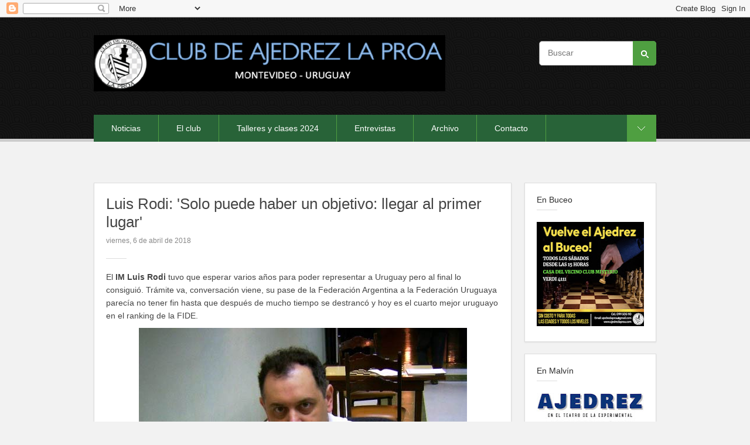

--- FILE ---
content_type: text/html; charset=UTF-8
request_url: http://ajedrezlaproa.blogspot.com/2018/04/luis-rodi-solo-puede-haber-un-objetivo.html
body_size: 24361
content:
<!DOCTYPE html>
<html xmlns='http://www.w3.org/1999/xhtml' xmlns:b='http://www.google.com/2005/gml/b' xmlns:data='http://www.google.com/2005/gml/data' xmlns:expr='http://www.google.com/2005/gml/expr'>
<head>
<link href='https://www.blogger.com/static/v1/widgets/2944754296-widget_css_bundle.css' rel='stylesheet' type='text/css'/>
<meta charset='utf-8'/>
<meta content='width=device-width, initial-scale=1.0' name='viewport'/>
<meta content='text/html; charset=UTF-8' http-equiv='Content-Type'/>
<meta content='blogger' name='generator'/>
<link href='http://ajedrezlaproa.blogspot.com/favicon.ico' rel='icon' type='image/x-icon'/>
<link href='http://ajedrezlaproa.blogspot.com/2018/04/luis-rodi-solo-puede-haber-un-objetivo.html' rel='canonical'/>
<link rel="alternate" type="application/atom+xml" title="Club de Ajedrez La Proa - Atom" href="http://ajedrezlaproa.blogspot.com/feeds/posts/default" />
<link rel="alternate" type="application/rss+xml" title="Club de Ajedrez La Proa - RSS" href="http://ajedrezlaproa.blogspot.com/feeds/posts/default?alt=rss" />
<link rel="service.post" type="application/atom+xml" title="Club de Ajedrez La Proa - Atom" href="https://www.blogger.com/feeds/3982526513247523993/posts/default" />

<link rel="alternate" type="application/atom+xml" title="Club de Ajedrez La Proa - Atom" href="http://ajedrezlaproa.blogspot.com/feeds/4805390652742207589/comments/default" />
<!--Can't find substitution for tag [blog.ieCssRetrofitLinks]-->
<link href='https://blogger.googleusercontent.com/img/b/R29vZ2xl/AVvXsEjpLWu9kdBvFU0XsV0XqjbWcdyb_Mca_mDn56aSxyFd0AjPV5gxY_fph-X13pK5CC6XgajCIK9emgIy35w5j174Uk1yyQbQ0jHKi-ne_57htdRNSzSN-vFrP7WTegD0fT5p5qOYifAKDQo/s1600/rodi-800.jpg' rel='image_src'/>
<meta content='http://ajedrezlaproa.blogspot.com/2018/04/luis-rodi-solo-puede-haber-un-objetivo.html' property='og:url'/>
<meta content='Luis Rodi: &#39;Solo puede haber un objetivo: llegar al primer lugar&#39;' property='og:title'/>
<meta content='El IM Luis Rodi  tuvo que esperar varios años para poder representar a Uruguay pero al final lo consiguió. Trámite va, conversación viene, s...' property='og:description'/>
<meta content='https://blogger.googleusercontent.com/img/b/R29vZ2xl/AVvXsEjpLWu9kdBvFU0XsV0XqjbWcdyb_Mca_mDn56aSxyFd0AjPV5gxY_fph-X13pK5CC6XgajCIK9emgIy35w5j174Uk1yyQbQ0jHKi-ne_57htdRNSzSN-vFrP7WTegD0fT5p5qOYifAKDQo/w1200-h630-p-k-no-nu/rodi-800.jpg' property='og:image'/>
<title>Club de Ajedrez La Proa: Luis Rodi: 'Solo puede haber un objetivo: llegar al primer lugar'</title>
<style type='text/css'>@font-face{font-family:'Pacifico';font-style:normal;font-weight:400;font-display:swap;src:url(//fonts.gstatic.com/s/pacifico/v23/FwZY7-Qmy14u9lezJ-6K6MmBp0u-zK4.woff2)format('woff2');unicode-range:U+0460-052F,U+1C80-1C8A,U+20B4,U+2DE0-2DFF,U+A640-A69F,U+FE2E-FE2F;}@font-face{font-family:'Pacifico';font-style:normal;font-weight:400;font-display:swap;src:url(//fonts.gstatic.com/s/pacifico/v23/FwZY7-Qmy14u9lezJ-6D6MmBp0u-zK4.woff2)format('woff2');unicode-range:U+0301,U+0400-045F,U+0490-0491,U+04B0-04B1,U+2116;}@font-face{font-family:'Pacifico';font-style:normal;font-weight:400;font-display:swap;src:url(//fonts.gstatic.com/s/pacifico/v23/FwZY7-Qmy14u9lezJ-6I6MmBp0u-zK4.woff2)format('woff2');unicode-range:U+0102-0103,U+0110-0111,U+0128-0129,U+0168-0169,U+01A0-01A1,U+01AF-01B0,U+0300-0301,U+0303-0304,U+0308-0309,U+0323,U+0329,U+1EA0-1EF9,U+20AB;}@font-face{font-family:'Pacifico';font-style:normal;font-weight:400;font-display:swap;src:url(//fonts.gstatic.com/s/pacifico/v23/FwZY7-Qmy14u9lezJ-6J6MmBp0u-zK4.woff2)format('woff2');unicode-range:U+0100-02BA,U+02BD-02C5,U+02C7-02CC,U+02CE-02D7,U+02DD-02FF,U+0304,U+0308,U+0329,U+1D00-1DBF,U+1E00-1E9F,U+1EF2-1EFF,U+2020,U+20A0-20AB,U+20AD-20C0,U+2113,U+2C60-2C7F,U+A720-A7FF;}@font-face{font-family:'Pacifico';font-style:normal;font-weight:400;font-display:swap;src:url(//fonts.gstatic.com/s/pacifico/v23/FwZY7-Qmy14u9lezJ-6H6MmBp0u-.woff2)format('woff2');unicode-range:U+0000-00FF,U+0131,U+0152-0153,U+02BB-02BC,U+02C6,U+02DA,U+02DC,U+0304,U+0308,U+0329,U+2000-206F,U+20AC,U+2122,U+2191,U+2193,U+2212,U+2215,U+FEFF,U+FFFD;}</style>
<style id='page-skin-1' type='text/css'><!--
/*
--------------------------------------------------------
Template Name: Quickly
Version: 1.3
Style: 1
- Official Blogspot Thumbnail
- Support video thumbnail
- Cropped thumbnail
Design by: Biyan Pasau
URL: http://dzignine.com
------------------------------------------------------*/
/*------------------------------------------------------
Defining Variable
--------------------------------------------------------
<Variable name="keycolor" description="Main Color" type="color" default="#66bbdd"/>
<Variable name="body.background" description="Body Background" type="background"
color="#f2f2f2" default="$(color) none repeat scroll top left"/>
<Group description="Body" selector="body">
<Variable name="bgcolor" description="Background" type="color" default="#f2f2f2"/>
<Variable name="body.font" description="Font" type="font"
default="normal normal 14px Arial, Tahoma, Helvetica, FreeSans, sans-serif"/>
<Variable name="body.text.color" description="Text Color" type="color" default="#222222"/>
<Variable name="link.color" description="Link Color" type="color" default="#45818e"/>
<Variable name="link.hover.color" description="Link Hover Color" type="color" default="#555"/>
</Group>
<Group description="Header" selector=".header h1">
<Variable name="blog.title.font" description="Title Font" type="font"
default="normal normal 12px Arial, Tahoma, Helvetica, FreeSans, sans-serif"/>
<Variable name="blog.title.color" description="Title Color" type="color" default="#222222"/>
</Group>
<Group description="Article" selector=".post h3">
<Variable name="post.title.font" description="Title Font" type="font"
default="normal normal 18px patua-one, Arial, helvetica, sans-serif"/>
<Variable name="post.title.color" description="Title Color" type="color" default="#222222"/>
</Group>
<Group description="Sidebar" selector=".sidebar .widget h2">
<Variable name="widget.title.font" description="Title Font" type="font"
default="normal normal 15px patua-one, Arial, helvetica, sans-serif"/>
<Variable name="widget.title.color" description="Title Color" type="color" default="#222222"/>
</Group>
<Group description="Color scheme" selector=".outer-wrapper">
<Variable name="navigation.font" description="Title Font" type="font"
default="normal normal 16px patua-one, Arial, helvetica, sans-serif"/>
<Variable name="navigation.background.color" description="Background Color" type="color" default="#ff9a2f"/>
<Variable name="navigation.link.color" description="Link Color" type="color" default="#fff"/>
<Variable name="navigation.active.link.color" description="Active Link Color" type="color" default="#000"/>
</Group>
<Group description="Footer" selector=".header-wrapper, .bottom-wrapper">
<Variable name="footer.background.color" description="Footer Background" type="color" default="#444"/>
<Variable name="footer.link.color" description="Footer Link Color" type="color" default="#eee"/>
<Variable name="footer.link.hover.color" description="Footer Link Hover" type="color" default="#ccc"/>
<Variable name="footer.text.color" description="Footer Text Color" type="color" default="#fff"/>
</Group>
<Group description="Additional" selector=".outer-wrapper">
<Variable name="navigation.active.color" description="Navigation Active Color" type="color" default="#f2f2f2"/>
<Variable name="navigation.border.color" description="Navigation Border Color" type="color" default="#e0b405"/>
<Variable name="credit.text.color" description="Credit Text Color" type="color" default="#fff"/>
<Variable name="toggle.button.color" description="Toggle Button Color" type="color" default="#fe9901"/>
<Variable name="search.bg.color" description="Search Bg Color" type="color" default="#2c2c2c"/>
</Group>
------------------------------------------------------*/
/*------------------------------------------------------
Reset CSS
------------------------------------------------------*/
/* http://meyerweb.com/eric/tools/css/reset/ */
/* v1.0 | 20080212 */
html, body, div, span, applet, object, iframe,
h1, h2, h3, h4, h5, h6, p, blockquote, pre,
a, abbr, acronym, address, big, cite, code,
del, dfn, em, font, img, ins, kbd, q, s, samp,
small, strike, strong, sub, sup, tt, var,
b, u, i, center,
dl, dt, dd, ol, ul, li,
fieldset, form, label, legend,
table, caption, tbody, tfoot, thead, tr, th, td {
margin: 0;
padding: 0;
border: 0;
outline: 0;
font-size: 100%;
vertical-align: baseline;
background: transparent;
}
body, .body-fauxcolumn-outer {
line-height: 1;
}
ol, ul {
list-style: none;
}
blockquote, q {
quotes: none;
}
blockquote:before, blockquote:after,
q:before, q:after {
content: '';
content: none;
}
/* remember to define focus styles! */
:focus {
outline: 0;
}
/* remember to highlight inserts somehow! */
ins {
text-decoration: none;
}
del {
text-decoration: line-through;
}
/* tables still need 'cellspacing="0"' in the markup */
table {
border-collapse: collapse;
border-spacing: 0;
}
/*------------------------------------------------------
Global
------------------------------------------------------*/
/* .outer-wrapper {
padding-top:30px;
}
.navbar {
position:fixed;
width:100%;
} */
body, .body-fauxcolumn-outer {
font:normal normal 14px Arial, Tahoma, Helvetica, FreeSans, sans-serif;
line-height:1.6em;
color:#444444;
background:#f2f2f2 url() repeat fixed top center;
padding:0;
margin:0;
}
a, a:visited {
color:#45818e;
text-decoration:none;
}
::selection {background:#ddd}
a:hover {
color:#555555;
text-decoration:underline;
}
.left {float:left}
.right {float:right}
.center {text-align:center}
.clear {clear:both}
ul:after, .wrap-element:after {
content: ".";
visibility: hidden;
display: block;
height: 0;
clear: both;
}
pre {
padding:10px;
margin:20px 0;
border:1px solid #ddd;
background:#e8e8e8;
overflow:auto;
}
pre br{display:none;}
code {
font:1em/1.2em 'courier new', courier, monospace;
}
p {
margin:10px 0;
}
.onehalf {
width:45%;
float:left;
padding-right:5%;
}
hr {
background:none;
border:0;
border-bottom:1px solid #ddd;
clear:both;
padding-top:20px;
margin-bottom:20px;
}
/*------------------------------------------------------
Header
------------------------------------------------------*/
.header-wrapper {
background:#151515 url(https://blogger.googleusercontent.com/img/b/R29vZ2xl/AVvXsEiORi2QbQkmvMHZ015TsCTlUnWZEhM6ZD_AKNSD24nEZxaGjr3oc3PbdxRDfviUUo2v0mx2r2bvNSim1qr85n-iB6ZHzBYtoph4MfelK1sBSAy5Ag9jeTLQMCQZayhhyphenhyphenGUAVcQlCWuvG4fH/s1600/body.png);
color:#ffffff;
}
.header-wrapper .divider {
background:url(https://blogger.googleusercontent.com/img/b/R29vZ2xl/AVvXsEitTaIJb7rs4k3eW3HvdxpTgfcHYSl9rOBgFcwlima0TX6PQTrAKTsaGKm-_lM4-77mJO0vvGbVZaqwKbJSya1xwalxkRuDY8XNmxZXdlkcU8RE3wemLAqD68jUNiF5iuNwhSQdXcs4ITwl/s1600/divider.png) repeat-x left bottom;
}
header {
width:960px;
margin:0 auto;
padding-top:30px;
}
/* = logo = */
.header {
width:50%;
}
.header img, .header img:hover {
-o-transition: all 0.5s;
-moz-transition: all 0.5s;
-webkit-transition: all 0.5s;
}
.header img:hover {
padding-left:20px;
}
.header h1,
.header h1 a,
.header h1 a:visited {
font:normal normal 37px Pacifico;
color:#eeeeee;
}
.header h1 a:hover {
color:#cccccc;
}
/* = search bar = */
header .right h2 {display:none}
header .right {
width:50%;
margin-top:10px;
}
#searchform {
background:#2c2c2c;
padding:7px 5px 7px 10px;
border:none;
width:auto;
float:right;
}
#searchform:after {
content: ".";
visibility: hidden;
display: block;
height: 0;
clear: both;
}
#searchform label {
display:none;
}
#searchform #s {
background:transparent;
color:#ffffff;
border:none;
box-shadow:0;
float:left;
width:158px;
margin-right:10px;
}
#searchform #searchsubmit {
background:url(https://blogger.googleusercontent.com/img/b/R29vZ2xl/AVvXsEi6LtXWwca9bPVYMmUNGhl3KyQIVdXX2ULxOMZxg0p6kZZkTTE6pCRq1Fs0Dm-RTwXINrA94AkEmLpbl1EIgGVUjjXt7y-7BhNjrFELOEAAK9dZn3qYKjCAXbX359ZFWvw8lIp3glDMXB1q/s1600/search-arror.png) no-repeat center;
border:none;
width:20px;
text-indent:-900px;
padding:0;
float:right;
cursor:pointer;
}
/* = primary navigation = */
header .nav h2, header .nav select {display:none}
header .nav {
background:#286338;
width:910px;
.height:46px;
}
header .nav ul li {
float:left;
padding:12px 30px;
border-right:1px solid #4f9f41;
}
header .nav ul li a,
header .nav ul li a:visited {
color:#ffffff;
text-decoration:none;
font:normal normal 14px coustard, patua-one, Arial, helvetica, sans-serif;
}
header .nav li.selected {
background:#f2f2f2;
}
header .nav li.selected a, header .nav li.selected a:visited {
color:#444444;
font-weight:normal;
}
/*------------------------------------------------------
Content Wrapper
------------------------------------------------------*/
.content-wrapper {
width:960px;
margin:70px auto;
}
/* = main wrapper = */
.main-wrapper {
width:711px;
margin-right:20px;
background:#fff;
padding-bottom:30px;
border:1px solid #ddd;
box-shadow:0 1px 2px #ddd;
}
.post-outer {
padding-top:20px;
}
.post img {
max-width:100%;
margin-top:10px;
margin-bottom:10px;
}
.post h3 {
font:normal normal 26px coustard, patua-one, Arial, helvetica, sans-serif;
margin-bottom:5px;
padding-left:20px;
padding-right:20px;
}
.post h3 a, .post h3 a:visited {
color:#2c2c2c;
text-decoration:none;
}
.post h3 a:hover {
color:#45818e;
}
.post .post-header-line-1 {
margin-bottom:20px;
padding-bottom:20px;
color:#888;
font-size:12px;
background:url(https://blogger.googleusercontent.com/img/b/R29vZ2xl/AVvXsEiZFJllKKwIdD8IB9erUEMmdeF4nBnqCzvVJ_676o7oYnEvU0teVAc8bWgNjpqXeF2jClB5v90gt2254TumsN-UUJ_xuHKzTxuc2aidylZePMNP-ZszfpnA9B3ZCVUgV7dhm-V2ZYifgq73/s1600/divider_widgettitle.png) no-repeat 20px bottom;
}
.feed-links {
display:none;
}
.post-body,
.comments,
.blog-pager,
.post-header-line-1 {
padding:0 20px;
}
.post-body blockquote {
padding-left:40px;
margin:20px;
font-size:20px;
line-height:1.3em;
color:#777;
background:url(https://blogger.googleusercontent.com/img/b/R29vZ2xl/AVvXsEgAU_cPEEJ5d6E2pD0fFx-GUBgxFaOA0_mZgAkIfkL7nU8vD2hK_c5DY85NzUkLgw36hmmrBqOplnWHanb7b7gm3aCfh__ZS55TAS1LFv5HQ9eDl-7uF89JoIAbHnsJThEnxhIvDoaw1TBT/s1600/quotation-l.png) no-repeat left 5px;
}
.post-body ul {
list-style-type:square;
margin-left:20px;
margin-top:20px;
margin-bottom:20px;
}
.post-body ol {
list-style-type:decimal;
margin-left:20px;
margin-top:20px;
margin-bottom:20px;
}
.post-body h1, .status-msg-wrap h1,
.post-body h2, .status-msg-wrap h2,
.post-body h3, .status-msg-wrap h3,
.post-body h4, .status-msg-wrap h4,
.post-body h5, .status-msg-wrap h5,
.post-body h6, .status-msg-wrap h6 {
font:normal normal 26px coustard, patua-one, Arial, helvetica, sans-serif;
}
.post-body h1, .status-msg-wrap h1 {font-size:30px;}
.post-body h2, .status-msg-wrap h2 {font-size:28px;}
.post-body h3, .status-msg-wrap h3 {font-size:25px;}
.post-body h4, .status-msg-wrap h4 {font-size:20px;}
.post-body h5, .status-msg-wrap h5 {font-size:16px;}
.post-body h6, .status-msg-wrap h6 {font-size:12px;}
.post-footer {
background:#fff; /* mantap kalau #f9f9f9 */
padding:20px;
margin-top:30px;
border-top:1px solid #eee;
border-bottom:1px solid #eee;
font-size:12px;
}
/* = page navigation = */
.blog-pager {
font:normal normal 14px coustard, patua-one, Arial, helvetica, sans-serif;
clear:both;
padding-top:40px;
padding-bottom:20px;
border-top:1px solid #eee;
margin-top:20px;
}
/* = sidebar wrapper */
.sidebar-wrapper {
width:225px;
padding-bottom:30px;
}
.sidebar-wrapper .widget {
background:#fff;
border:1px solid #ddd;
box-shadow:0 1px 2px #ddd;
padding:20px;
margin-bottom:20px;
}
.sidebar .widget iframe, .sidebar .widget img {
max-width:100%;
}
.sidebar .widget h2 {
font:normal normal 14px coustard, patua-one, Arial, helvetica, sans-serif;
color:#2c2c2c;
margin-bottom:20px;
padding-bottom:10px;
background:url(https://blogger.googleusercontent.com/img/b/R29vZ2xl/AVvXsEiZFJllKKwIdD8IB9erUEMmdeF4nBnqCzvVJ_676o7oYnEvU0teVAc8bWgNjpqXeF2jClB5v90gt2254TumsN-UUJ_xuHKzTxuc2aidylZePMNP-ZszfpnA9B3ZCVUgV7dhm-V2ZYifgq73/s1600/divider_widgettitle.png) no-repeat left bottom;
}
.sidebar .widget ul li {
margin-top:5px;
padding-bottom:5px;
}
/* = widget = */
.flickr_badge_image {
float: left;
margin: 10px 10px 0 0;
height: 51px;
width:51px;
}
.flickr_badge_image img {
height: 51px;
width: 51px;
}
/* = popular posts = */
.PopularPosts .item-snippet {
font-size:12px;
}
/* = slider toggle = */
.wrap-element {
position:relative;
margin-top:40px;
z-index:7;
}
.slidepanel-toggle {
width:962px;
margin:0 auto;
}
ul.slide-toggle {
padding:0 10px;
display:none; /* Change "none" to "block" to show the toggle element */
background:#fff;
border:1px solid #ddd;
border-top:0;
box-shadow:0 1px 2px #ddd;
}
ul.slide-toggle li.left {
width:292.6px;
margin:30px 10px;
}
ul.slide-toggle li.left .widget li {
border-bottom:1px solid #eee;
}
a:focus {
outline: none;
}
.slide {
margin: 0;
padding: 0;
margin:0 auto;
overflow:auto;
}
.button-slide {
background:#4f9f41 url(https://blogger.googleusercontent.com/img/b/R29vZ2xl/AVvXsEhILM_HoZYZ_BSo8VY_A9oJJ-836PL0NAfLQwPSzsR77Jy5ptNWCm_nWLfx-dp5Ug7ghUWr9Dj8VD6rOrJpzS3zAryUUu8Ad5vNa90hfmQb8ymo7XpI33hubuLSEIVA5O8Fkg6VqlW8J-4w/s1600/toggle-arrows.png) no-repeat left center;
overflow:hidden;
width:50px;
height:100%;
.height:46px;
padding:0;
display: block;
text-indent:-9000px;
float:right;
right:0;
top:0;
position:absolute;
z-index:10;
}
.button-slide:hover {
opacity:1;
}
.active {
background-position: right center;
}
/* = archive = */
.toc-note {
margin-bottom:20px;
}
#bp_toc {
width:100%;
margin-top:20px;
padding-top:20px;
border-top:1px solid #eee;
}
.toc-header-col1,
.toc-header-col2,
.toc-header-col3 {
background:#444;
padding:10px;
border-right:2px solid #fff;
border-bottom:2px solid #fff;
text-transform:normal;
}
.toc-header-col2,
.toc-header-col3 {
width:20%;
}
.toc-entry-col1,
.toc-entry-col2,
.toc-entry-col3 {
padding:10px;
background:#f8f8f8;
border-right:2px solid #fff;
border-bottom:2px solid #fff;
}
.toc-header-col1 .title,
.toc-header-col2 .title,
.toc-header-col3 .title {
font:normal normal 14px coustard, patua-one, Arial, helvetica, sans-serif;
color:#fff;
}
/* = Comments = */
.comments h4 {
background:url(https://blogger.googleusercontent.com/img/b/R29vZ2xl/AVvXsEiZFJllKKwIdD8IB9erUEMmdeF4nBnqCzvVJ_676o7oYnEvU0teVAc8bWgNjpqXeF2jClB5v90gt2254TumsN-UUJ_xuHKzTxuc2aidylZePMNP-ZszfpnA9B3ZCVUgV7dhm-V2ZYifgq73/s1600/divider_widgettitle.png) no-repeat left bottom;
font:normal normal 14px coustard, patua-one, Arial, helvetica, sans-serif;
margin-bottom:20px;
padding-bottom:20px;
margin-top:40px;
clear:both;
}
.comment-header .user {
font-size:14px;
color:#222;
font-weight:normal;
text-decoration:underline;
padding-right:10px;
margin-right:10px;
border-right:1px solid #ddd;
}
.comment-header span.blog-author,
.comment-header span.icon {display:none!important}
.comment-header .datetime {
font-size:12px;
}
.comment-thread li .comment-block {
border-bottom:1px dotted #ddd;
padding-bottom:10px;
}
.comment-content {
}
.comments blockquote {
margin-bottom:20px;
padding:10px 0;
border-bottom:1px solid #ddd;
line-height:1.6em;
}
#comment-holder .comment-block .comment-actions a {
font-size:12px;
margin-right:10px;
background-position:-15px center;
-o-transition: all 0.5s;
-moz-transition: all 0.5s;
-webkit-transition: all 0.5s;
}
#comment-holder .avatar-image-container {
}
#comment-holder .avatar-image-container img {
}
#comments-block.avatar-comment-indent  {
position:relative;
margin:0 auto;
}
/*------------------------------------------------------
Back to Top
------------------------------------------------------*/
#BackToTop {
display:none;
height:50px;
width:50px;
position:fixed;
bottom:20px;
right:20px;
background:#4f9f41 url(https://blogger.googleusercontent.com/img/b/R29vZ2xl/AVvXsEhILM_HoZYZ_BSo8VY_A9oJJ-836PL0NAfLQwPSzsR77Jy5ptNWCm_nWLfx-dp5Ug7ghUWr9Dj8VD6rOrJpzS3zAryUUu8Ad5vNa90hfmQb8ymo7XpI33hubuLSEIVA5O8Fkg6VqlW8J-4w/s1600/toggle-arrows.png) no-repeat right center;
text-indent:-800px;
overflow:hidden;
opacity:0.8;
border-radius:2px;
}
#BackToTop:hover {
background-color:#444;
}
/*------------------------------------------------------
Bottom Wrapper
------------------------------------------------------*/
.bottom-wrapper {
background:#151515 url(https://blogger.googleusercontent.com/img/b/R29vZ2xl/AVvXsEiORi2QbQkmvMHZ015TsCTlUnWZEhM6ZD_AKNSD24nEZxaGjr3oc3PbdxRDfviUUo2v0mx2r2bvNSim1qr85n-iB6ZHzBYtoph4MfelK1sBSAy5Ag9jeTLQMCQZayhhyphenhyphenGUAVcQlCWuvG4fH/s1600/body.png);
color:#ffffff;
width:100%;
border-top:5px solid #ccc;
}
.bottom-wrapper ul.row {
width:980px;
padding:40px 0;
margin:0 auto;
}
.bottom-wrapper ul li.grid {
width:225px;
margin:10px;
}
.grid .widget h2 {
color:#ffffff;
}
.grid a, .grid a:visited {color:#eeeeee}
.grid a:visited {text-decoration:underline}
.grid a:hover {color:#cccccc}
/* = credit = */
.credit {
background:#286338;
font:normal normal 14px coustard, patua-one, Arial, helvetica, sans-serif;
padding:15px 20px;
width:920px;
margin:0 auto;
color:#ffffff;
}
.credit a {
color:#ffffff;
}
.credit .left {
width:50%;
}
.credit .right {
width:50%;
}
.credit .right .Attribution .widget-content {
text-align:right !important;
}

--></style>
<!-- = / Custom Font /= -->
<script src='http://use.edgefonts.net/coustard.js'></script>
<script src='http://use.edgefonts.net/patua-one.js'></script>
<!-- = / jQuery /= -->
<!--script src='http://ajax.googleapis.com/ajax/libs/jquery/1.7.2/jquery.min.js'/> <script src='http://i-biyan.com/js/html5.js'/> <script src='http://i-biyan.com/js/jquery-ui.js'/> <script src='http://i-biyan.com/js/BackToTop.min.jquery.js'/> <b:if cond='data:blog.pageType != &quot;item&quot;'> <b:if cond='data:blog.pageType != &quot;static_page&quot;'> <script src='http://i-biyan.com/js/jquery.masonry.min.js'/> <script src='http://i-biyan.com/js/jquery.imagesloaded.min.js'/> </b:if> </b:if-->
<!-- = / js. Launcher /= -->
<script>
jQuery(document).ready(function($){
	$(".button-slide").click(function(){
		$(".slide-toggle").slideToggle("fast");
		$(this).toggleClass("active"); return false;
	});
});
</script>
<script>
/* credit to: http://www.myjqueryplugins.com/BackToTop */
jQuery(document).ready(function($){
	BackToTop({
		autoShow : true,
		text : '.',
		timeEffect : 300
	});
});
</script>
<script>
/* turn navigation into dropdown */
	 // DOM ready
	 jQuery(document).ready(function($) {
	   
      // Create the dropdown base
      $("<select></select>").appendTo(".nav .PageList");
      
      // Create default option "Go to..."
      $("<option></option>", {
         "selected": "selected",
         "value"   : "",
         "text"    : "Menu"
      }).appendTo(".PageList .widget-content select");
      
      // Populate dropdown with menu items
      $(".nav .PageList a").each(function() {
       var el = $(this);
       $("<option></option>", {
           "value"   : el.attr("href"),
           "text"    : el.text()
       }).appendTo(".nav .PageList select");
      });
      
	   // To make dropdown actually work
	   // To make more unobtrusive: http://css-tricks.com/4064-unobtrusive-page-changer/
      $(".nav .PageList select").change(function() {
        window.location = $(this).find("option:selected").val();
      });
	 
	 });
</script>
<script>
/* masonry */
jQuery(document).ready(function($) {
	$('.blog-posts').masonry({
		itemSelector : '.post-outer',
		isAnimated: true,
		animationOptions: {
			duration: 450
		}
	});
});
</script>
<script>
/* Image loader */
jQuery(document).ready(function($) {
	var $container = $('.blog-posts');
	$container.imagesLoaded(function(){
		$container.masonry({
			itemSelector : '.post-outer',
		});
	});
});
</script>
<!-- = / conditional statement / = -->
<!-- = / Responsive / = -->
<style>
@media screen and (max-width: 980px) {
	/* -- 1. Header -- */
	header {width:735px;margin:0 auto;}
	header .nav {width:100%}
	#BackToTop {display:none!important}

	/* -- 2. Main Wrapper -- */
	.content-wrapper {width:100%}
	.main-wrapper {width:735px;margin:0 auto;float:none;}

	/* -- 2. Sidebar -- */
	.sidebar-wrapper {display:none}

	/* -- 3. Bottom -- */
	.bottom-wrapper ul.row {width:735px}
	.bottom-wrapper #grid4 {display:none}

	/* -- 4. Credit -- */
	.credit {width:695px;}

	/* -- 5.  Slide Toggle */
	.slidepanel-toggle {width:736px}
	ul.slide-toggle li.left {width:218px;}
}


@media screen and (max-width: 735px) {
	/* -- 1. Header -- */
	header {width:490px;}
	header .right {display:none}
	.header img {display:block;margin-left:auto;margin-right:auto;max-width:100%;}
	.header img:hover {padding-left:0;}
	.header {width:100%;text-align:center;}
	header .nav .widget-content {display:none}
	header .nav select { display: block;width:430px;margin:5px;display: table;border:none;padding:10px;}
	header .nav select option {border:none;border-radius:0;}

	/* -- 2. Main Wrapper -- */
	.main-wrapper {width:490px;}

	/* -- 3. Bottom -- */
	.bottom-wrapper ul.row {width:490px;}
	.bottom-wrapper #grid3 {display:none}

	/* -- 4. Credit -- */
	.credit {width:450px;}
	.credit .left {display:none}
	.credit .right {width:100%;float:none;}
	.credit .right .Attribution .widget-content {text-align:center !important;}

	/* -- 5.  Slide Toggle */
	.slidepanel-toggle {width:490px}
	ul.slide-toggle li.left {width:450px;padding-bottom:20px;margin-bottom:0;border-bottom:1px solid #ddd;}
	ul.slide-toggle li.left .widget li {border-bottom:0}
}


@media screen and (max-width: 490px) {
	header {width:245px}
	.button-slide, .slidepanel-toggle, .comments {display:none}
	header .nav select {width:234px;}
	.main-wrapper {width:245px;}
	.bottom-wrapper ul.row {width:245px;}
	.bottom-wrapper #grid3, .bottom-wrapper #grid4 {display:block}
	.bottom-wrapper ul li.grid {width:100%;margin:0 0 20px 0;padding-bottom:20px;border-bottom:1px solid #ddd;}
	.credit {width:205px}
}

@media screen and (max-width: 225px) {
	header {width:225px}
	header .nav {width:223px;}
	header .nav select {width:221px;margin:1px;}
	.main-wrapper {width:225px;}
	.post-outer {padding-top:10px;width:221px;margin:0 0 20px 0;overflow:hidden;}
	.bottom-wrapper ul.row {width:225px;}
	.bottom-wrapper ul.row li.grid {width:183px;padding-left:20px;padding-right:20px;}
	.credit {width:100%;padding-left:0;padding-right:0;}
}
</style>
<!-- / fin / -->
<link href='https://www.blogger.com/dyn-css/authorization.css?targetBlogID=3982526513247523993&amp;zx=b2377c12-d745-4022-987b-b98d3d4cbd21' media='none' onload='if(media!=&#39;all&#39;)media=&#39;all&#39;' rel='stylesheet'/><noscript><link href='https://www.blogger.com/dyn-css/authorization.css?targetBlogID=3982526513247523993&amp;zx=b2377c12-d745-4022-987b-b98d3d4cbd21' rel='stylesheet'/></noscript>
<meta name='google-adsense-platform-account' content='ca-host-pub-1556223355139109'/>
<meta name='google-adsense-platform-domain' content='blogspot.com'/>

<!-- data-ad-client=ca-pub-1488657813046422 -->

</head>
<body class='loading'>
<div class='navbar section' id='navbar'><div class='widget Navbar' data-version='1' id='Navbar1'><script type="text/javascript">
    function setAttributeOnload(object, attribute, val) {
      if(window.addEventListener) {
        window.addEventListener('load',
          function(){ object[attribute] = val; }, false);
      } else {
        window.attachEvent('onload', function(){ object[attribute] = val; });
      }
    }
  </script>
<div id="navbar-iframe-container"></div>
<script type="text/javascript" src="https://apis.google.com/js/platform.js"></script>
<script type="text/javascript">
      gapi.load("gapi.iframes:gapi.iframes.style.bubble", function() {
        if (gapi.iframes && gapi.iframes.getContext) {
          gapi.iframes.getContext().openChild({
              url: 'https://www.blogger.com/navbar/3982526513247523993?po\x3d4805390652742207589\x26origin\x3dhttp://ajedrezlaproa.blogspot.com',
              where: document.getElementById("navbar-iframe-container"),
              id: "navbar-iframe"
          });
        }
      });
    </script><script type="text/javascript">
(function() {
var script = document.createElement('script');
script.type = 'text/javascript';
script.src = '//pagead2.googlesyndication.com/pagead/js/google_top_exp.js';
var head = document.getElementsByTagName('head')[0];
if (head) {
head.appendChild(script);
}})();
</script>
</div></div>
<div class='outer-wrapper'>
<div class='header-wrapper'>
<div class='divider'>
<header>
<div class='header left section' id='header'><div class='widget Header' data-version='1' id='Header1'>
<div id='header-inner'>
<a href='http://ajedrezlaproa.blogspot.com/' style='display: block'>
<img alt='Club de Ajedrez La Proa' height='96px; ' id='Header1_headerimg' src='https://blogger.googleusercontent.com/img/b/R29vZ2xl/AVvXsEhyn2ZiMawGlTzpECt4nDi0Im5hZ-riT-YzsxaepJfG9RiL2Coxugjv3IkxPgvAr-_Gt5ujKi2O5JHJouPe-W2h7KcHO58343OlVZisMVWg9zrx5v8fwQizQQMzzRcvWakuBNttvD4CA-Q/s600/encabezado_blog2021_negro.png' style='display: block' width='600px; '/>
</a>
</div>
</div></div>
<div class='right section' id='aside'><div class='widget HTML' data-version='1' id='HTML1'>
<h2 class='title'>Buscar</h2>
<div class='widget-content'>
<style>
#search-box {
float: right;
position: relative;
width: 200px;

margin-right: 0;
}

#search-form 
{
height: 40px;
border: 1px solid #999;
-webkit-border-radius: 5px;
-moz-border-radius: 5px;
border-radius: 5px;
background-color: #fff;
overflow: hidden;
}
#search-text 
{
font-size: 14px;
color: #ddd;
border-width: 0;
background: transparent;
}

#search-box input[type="text"]
{
width: 90%;
padding: 11px 0 12px 1em;
color: #333;
outline: none;
}

#search-button {
position: absolute;
top: 0;
right: 0;
height: 42px;
width: 40px;
font-size: 14px;
color: #fff;
text-align: center;
line-height: 42px;
border-width: 0;
background: url("https://blogger.googleusercontent.com/img/b/R29vZ2xl/AVvXsEhAErbZF0d0xGidiaKPrnE0cOpYXSBltcSTLkQzp2cZL7-ANTxIfhMkdI_kciRcItus9u4PB3n9nNukzvtLOxogX7Jw6nG9-zIklCLakIMH8Q6txiAgSVihopaqNwKeIFNFImVlg-D4MWDj/s1600/searchicon.png") no-repeat 12px 15px #4f9f41;
-webkit-border-radius: 0px 5px 5px 0px;
-moz-border-radius: 0px 5px 5px 0px;
border-radius: 0px 5px 5px 0px;
cursor: pointer;
}
</style>

<div id='search-box'>
<form action='/search' id='search-form' method='get' target='_top'>
<input type="hidden" name="by-date" value="true" /> 
<input id='search-text' name='q' placeholder='Buscar' type='text'/>
<button id='search-button' type='submit'><span> </span></button>
</form>
</div>
</div>
<div class='clear'></div>
</div></div>
<div class='clear'></div>
<div class='wrap-element'>
<div class='nav left section' id='nav'><div class='widget PageList' data-version='1' id='PageList1'>
<h2>Pages</h2>
<div class='widget-content'>
<ul>
<li><a href='http://ajedrezlaproa.blogspot.com/'>Noticias</a></li>
<li><a href='http://ajedrezlaproa.blogspot.com/p/el-club.html'>El club</a></li>
<li><a href='http://ajedrezlaproa.blogspot.com/p/el-club-de-ajedrez-la-proa-ofrece.html'>Talleres y clases 2024</a></li>
<li><a href='http://ajedrezlaproa.blogspot.com/p/entrevistas.html'>Entrevistas</a></li>
<li><a href='http://ajedrezlaproa.blogspot.com/p/archivo.html'>Archivo</a></li>
<li><a href='http://ajedrezlaproa.blogspot.com/p/contacto.html'>Contacto</a></li>
</ul>
<div class='clear'></div>
</div>
</div><div class='widget PageList' data-version='1' id='PageList14'>
<div class='widget-content'>
<ul class='menus menu-primary'>
</ul>
<div class='clear'></div>
</div>
</div></div>
<div class='slide'><a class='button-slide' href='#'>+</a></div>
</div>
</header>
</div><!-- END divider, yeah -->
</div><!-- END header, booyah -->
<div class='slidepanel-toggle'>
<ul class='slide-toggle'>
<li class='left'><div class='sidebar no-items section' id='ltoggle'></div></li>
<li class='left'><div class='sidebar no-items section' id='ctoggle'></div></li>
<li class='left'><div class='sidebar no-items section' id='rtoggle'></div></li>
</ul>
</div><!-- END slidetoggle, booyah -->
<div class='content-wrapper'>
<div class='main-wrapper left'>
<div class='main section' id='main'><div class='widget Blog' data-version='1' id='Blog1'>
<div class='blog-posts hfeed'>
<!--Can't find substitution for tag [defaultAdStart]-->

          <div class="date-outer">
        

          <div class="date-posts">
        
<div class='post-outer'>
<div class='post hentry uncustomized-post-template' itemscope='itemscope' itemtype='http://schema.org/BlogPosting'>
<a name='4805390652742207589'></a>
<h3 class='post-title entry-title' itemprop='name'>
Luis Rodi: 'Solo puede haber un objetivo: llegar al primer lugar'
</h3>
<div class='post-header'>
<div class='post-header-line-1'>
<script>var ultimaFecha = 'viernes, 6 de abril de 2018';</script>
<span class='entry-date'>viernes, 6 de abril de 2018</span>
</div>
</div>
<div class='post-body entry-content' id='post-body-4805390652742207589' itemprop='articleBody'>
El <b>IM Luis Rodi</b> tuvo que esperar varios años para poder representar a Uruguay pero al final lo consiguió. Trámite va, conversación viene, su pase de la Federación Argentina a la Federación Uruguaya parecía no tener fin hasta que después de mucho tiempo se destrancó y hoy es el cuarto mejor uruguayo en el ranking de la FIDE.<br />
<table align="center" cellpadding="0" cellspacing="0" class="tr-caption-container" style="margin-left: auto; margin-right: auto; text-align: center;"><tbody>
<tr><td style="text-align: center;"><a href="https://blogger.googleusercontent.com/img/b/R29vZ2xl/AVvXsEjpLWu9kdBvFU0XsV0XqjbWcdyb_Mca_mDn56aSxyFd0AjPV5gxY_fph-X13pK5CC6XgajCIK9emgIy35w5j174Uk1yyQbQ0jHKi-ne_57htdRNSzSN-vFrP7WTegD0fT5p5qOYifAKDQo/s1600/rodi-800.jpg" imageanchor="1" style="margin-left: auto; margin-right: auto;"><img border="0" data-original-height="560" data-original-width="560" src="https://blogger.googleusercontent.com/img/b/R29vZ2xl/AVvXsEjpLWu9kdBvFU0XsV0XqjbWcdyb_Mca_mDn56aSxyFd0AjPV5gxY_fph-X13pK5CC6XgajCIK9emgIy35w5j174Uk1yyQbQ0jHKi-ne_57htdRNSzSN-vFrP7WTegD0fT5p5qOYifAKDQo/s1600/rodi-800.jpg" /></a></td></tr>
<tr><td class="tr-caption" style="text-align: center;">IM Luis Rodi. Foto de archivo</td></tr>
</tbody></table>
Llegó a la <b>Final del Campeonato Uruguayo de Ajedrez</b>, que comienza mañana, luego de superar con éxito la instancia Semifinal en la que terminó primero empatado con otros tres jugadores.<br />
<br />
Reside en Brasil, donde suele desarrollar también su faceta ajedrecística en diversos torneos.<br />
<br />
Cuando le preguntamos su objetivo para esta Final fue claro: ganar y punto. <br />
<br />
<div style="text-align: center;">
***</div>
<br />
<b>&#191;Cómo está siendo tu preparación para esta Final del Campeonato Uruguayo de Ajedrez que ya se viene?</b><br />
<br />
Mi preparación, con los límites que impone mi trabajo aquí en Rio de Janeiro, es la habitual para este tipo de torneos. Hoy pienso que es importante, para mí, llegar con el descanso adecuado, ya que pagué muy caro, en los últimos tiempos, jugar torneos cansado o mientras estaba trabajando.<br />
<br />
<i>Esta fue la partida decisiva que le dio aire en la Semifinal para poder clasificar a la última instancia del Uruguayo:</i> <br />
<!-- Support libraries from Yahoo YUI project -->  
    <script src="http://chesstempo.com/js/pgnyui.js" type="text/javascript">  
    </script>   
    <script src="http://chesstempo.com/js/pgnviewer.js" type="text/javascript">  
    </script>  
    <link href="http://chesstempo.com/css/board-min.css" rel="stylesheet" type="text/css"></link>   
    
  
  <style type="text/css">  
    .ct-board-border  
    {   
        border:0px;  
    }  
        .ct-black-square  
    {  
        background-color: #6787b8;  
    }  
      
    .ct-white-square  
    {  
        background-color: #d0dcec;  
    }  


    .ct-board-move-comment  
    {   
        color: orange;  
        
    }  

    .ct-board-move-variation  
    {   
        color: orange;  
    }  

</style>


<script>  
    new PgnViewer(  
      { boardName: "partidas",autoScrollMoves: true, newlineForEachMainMove: false,  
        pgnString: '[Event "URU ch 2018 Semifinales"] [White "Carbone, Diego"] [Black "Rodi, Luis Ernesto"] [Result "0-1"] 1. Nf3 d5 2. d4 Nf6 3. c4 e6 4. g3 Bb4+ 5. Bd2 Be7 6. Bg2 O-O 7. O-O Nbd7 8. Qc2 Ne4 9. Bf4 c6 10. Nfd2 g5 11. Nxe4 gxf4 12. Ned2 b5 13. cxd5 cxd5 14. Nf3 b4 15. Nbd2 Ba6 16. Rfe1 Bb5 17. gxf4 Rc8 18. Qb3 Qc7 19. Ne5 Qc2 20. Ndf3 Nf6 21. Qe3 Qe4 22. Rac1 Nh5 23. Nd2 Qxf4 24. Bf3 Qh4 25. Bxh5 Qxh5 26. Ndf3 Kh8 27. Kh1 f6 28. Nd3 Bd7 29. Rg1 Bd6 30. Nf4 Qf7 31. Nd3 Rg8 32. Rxc8 Bxc8 33. Rxg8+ Kxg8 34. Nc5 a5 35. a4 Bxc5 36. dxc5 e5 37. c6 d4 38. Qh6 Qe6 39. Kg1 d3 40. Qd2 dxe2 41. Qxe2 Qxc6 42. Nd2 Bb7 43. Qc4+ Kf8 44. Qxc6 Bxc6 45. Nc4 Bxa4 46. Nxa5 Ke7 47. f3 Kd6 48. Kf2 Kc5 49. Ke3 f5 50. Nb7+ Kd5 51. f4 exf4+ 52. Kxf4 Bc2 53. Na5 Kc5 54. Ke3 Kd5 55. Kf4 Be4 56. Ke3 Bb1 57. Kf4 Kd4 58. Nc6+ Kc4 59. Na5+ Kd3 60. Kxf5 Kc2 61. b3 Ba2 62. Kg5 Bxb3 63. Nc6 Kc3 64. Kh6 Bc2 65. Na5 b3 66. Nxb3 Kxb3 67. Kg5 Kc4 68. Kg4 Bd1+ 69. Kg5 Kd4 70. Kf4 Bc2 71. Kf3 Ke5 72. Kg4 Kf6 73. Kh4 Bd1 74. Kg3 Kg5 75. Kh3 h5 76. Kg3 Ba4 77. Kh3 Bd7+ 78. Kg3 Bg4 79. Kf2 Kh4 80. Kg2 Bc8 0-1', showCoordinates:1,  
        pieceSet: 'merida',   
        pieceSize: 40
      }  
    );  
    </script>  




<br />
<div id="partidas-container" style="float: left;">
</div>
<div class="datos">
</div>
<div id="datos-data">
<span id="partidas-whitePlayer">&nbsp;</span> - <span id="partidas-blackPlayer">&nbsp;</span> <br />
<span id="partidas-date">&nbsp;</span>&nbsp;&nbsp;&nbsp;<span id="partidas-event">&nbsp;</span></div>
<br />
<div class="datos-container" id="partidas-moves" style="background-color: #white; height: 220px; overflow: auto;">
</div>
<br />
<i>Para el visor se utiliza software de Chess Tempo</i><br />
<a href="http://chesstempo.com/" target="_blank">http://chesstempo.com </a>
<br />
<div style="clear: both; padding-bottom: 0.25em;">
</div>
<br />
<b>&#191;Cuáles son tus objetivos para el torneo?&nbsp;</b><br />
<br />
Sólo puede haber un objetivo, que pienso todos los participantes compartimos: llegar al primer lugar. A priori siempre juego para ganar; después tu estado durante el torneo te impone una realidad.<br />
<br />
<b>&#191;Qué sentís como jugador al poder disputar esta final?</b><br />
<br />
Para mí es un honor poder disputar la final del campeonato de mi país.<br />
<br />
<b>&#191;Qué opinás sobre el nivel del torneo y la fuerza de los jugadores que participan?</b><br />
<br />
Pienso que va a ser un torneo muy interesante y parejo. Es muy bueno que nuestro Gran Maestro pueda participar, porque le agrega un plus de calidad a la prueba.<br />
<br />
<b>&#191;Cómo sentís que ha evolucionado tu ajedrez en los últimos años con 
respecto a tus primeras épocas como jugador de alta competencia?</b><br />
<br />
Tengo la impresión de que con el correr del tiempo entiendo mejor algunas cosas. A la vez disfruto mucho de seguir aprendiendo. Hay una diferencia grande entre mi ajedrez actual que el de hace unos diez años atrás, aunque a veces los resultados no acompañen por las razones que ya expresé.<br />
<br />
<b>&#191;Cómo fue tu situación con la FIDE y tu pelea para poder jugar por Uruguay?</b><br />
<br />
La FIDE siempre fue correcta; el problema es que por una interpretación de las reglas de la entidad -dirigida contra jugadores que cambian de país en plan mercenario- una gestión anterior de la Federación Argentina me solicitaba una cantidad absurda de dinero para acceder al pase en carácter de "compensación". El tema se solucionó después de unos años cuando una nueva gestión de la Federación Argentina, presidida por el Ing. Petrucci, entendió mi derecho a representar a mi país natal -y lo ridículo de la posición de su antecesor, que había colocado una barrera artificial a un jugador nativo que quería defender su país, no porque vaya a ganar dinero con eso sino porque simplemente ama su país. Una vez liberado ese frente, la Federación Uruguaya completó los trámites en tiempo normal a través de los Sres. Celli y Roselli, y se realizó el pase.<br />
<br />
<b>Ordená estos tres eventos ajedrecísticos en función de las ganas que 
tenés de jugarlos: Final del Uruguayo, Continental, Olimpiada. </b><br />
<br />
Siempre tengo ganas de jugar todo. Cada paso dado al respecto presenta nuevas posibilidades y se crean expectativas lógicas. Y responsabilidades. En cada prueba que participe, espero estar a la altura.<br />
<br />
<div style="text-align: center;">
*** </div>
<br />
<b>Final del Campeonato Uruguayo de Ajedrez 2018</b><br />
<br />
<b>Fecha</b>: del 7 al 15 de abril de 2018.<br />
<b>Lugar</b>: Hotel Regency Way (Av. Rivera 3377), Montevideo, Uruguay.<br />
<b>Participantes</b>:
 GM Andrés Rodríguez, IM Bernardo Roselli, FM Nicolás López Azambuja, IM
 Luis Rodi, FM Manuel Larrea, CM Gabriel Kimelman, CM Diego Carbone, FM 
Sebastián Granara, Facundo Domínguez, Martín Caitano.<br />
<b>Calendario</b>:<br />
Ronda 1 - Sábado 7 de abril, 16 horas<br />
Ronda 2 - Domingo 8 de abril, 11 horas<br />
Ronda 3 - Lunes 9 de abril, 16 horas<br />
Ronda 4 - Martes 10 de abril, 16 horas<br />
Ronda 5 - Miércoles 11 de abril, 16 horas<br />
Ronda 6 - Jueves 12 de abril, 16 horas<br />
Ronda 7 - Viernes 13 de abril, 16 horas<br />
Ronda 8 - Sábado 14 de abril, 11 horas<br />
Ronda 9 - Domingo 15 de abril, 10 horas<br />
<a href="http://chess-results.com/tnr341345.aspx?lan=2" target="_blank"><b>Más información</b></a> 
<div style='clear: both;'></div>
</div>
<div class='post-footer'>
<ul class='post-footer-line post-footer-line-1'>
<li class='post-author vcard'>
Publicado por
<span class='fn'>
<a href='https://www.blogger.com/profile/12567439864255451809' itemprop='author' rel='author' title='author profile'>
Grupo de Ajedrez La Proa
</a>
</span>
</li>
<li class='post-timestamp'>
a las
<a class='timestamp-link' href='http://ajedrezlaproa.blogspot.com/2018/04/luis-rodi-solo-puede-haber-un-objetivo.html' itemprop='url' rel='bookmark' title='permanent link'><abbr class='published' itemprop='datePublished' title='2018-04-06T22:31:00-03:00'>10:31 p.&#8239;m.</abbr></a>
</li>
<li class='post-comment-link'>
</li>
<li class='post-labels'>
Etiquetas:
<a href='http://ajedrezlaproa.blogspot.com/search/label/Final%20Campeonato%20Uruguayo' rel='tag'>Final Campeonato Uruguayo</a>,
<a href='http://ajedrezlaproa.blogspot.com/search/label/Luis%20Rodi' rel='tag'>Luis Rodi</a>
</li>
<li class='post-icons'>
<span class='item-action'>
<a href='https://www.blogger.com/email-post/3982526513247523993/4805390652742207589' title='Enviar entrada por correo electrónico'>
<img alt='' class='icon-action' height='13' src='http://img1.blogblog.com/img/icon18_email.gif' width='18'/>
</a>
</span>
<span class='item-control blog-admin pid-127980147'>
<a href='https://www.blogger.com/post-edit.g?blogID=3982526513247523993&postID=4805390652742207589&from=pencil' title='Editar entrada'>
<img alt='' class='icon-action' height='18' src='http://img2.blogblog.com/img/icon18_edit_allbkg.gif' width='18'/>
</a>
</span>
</li>
<li class='post-share-buttons goog-inline-block'>
<a class='goog-inline-block share-button sb-email' href='https://www.blogger.com/share-post.g?blogID=3982526513247523993&postID=4805390652742207589&target=email' target='_blank' title='Enviar por correo electrónico'><span class='share-button-link-text'>Enviar por correo electrónico</span></a><a class='goog-inline-block share-button sb-blog' href='https://www.blogger.com/share-post.g?blogID=3982526513247523993&postID=4805390652742207589&target=blog' onclick='window.open(this.href, "_blank", "height=270,width=475"); return false;' target='_blank' title='Escribe un blog'><span class='share-button-link-text'>Escribe un blog</span></a><a class='goog-inline-block share-button sb-twitter' href='https://www.blogger.com/share-post.g?blogID=3982526513247523993&postID=4805390652742207589&target=twitter' target='_blank' title='Compartir en X'><span class='share-button-link-text'>Compartir en X</span></a><a class='goog-inline-block share-button sb-facebook' href='https://www.blogger.com/share-post.g?blogID=3982526513247523993&postID=4805390652742207589&target=facebook' onclick='window.open(this.href, "_blank", "height=430,width=640"); return false;' target='_blank' title='Compartir con Facebook'><span class='share-button-link-text'>Compartir con Facebook</span></a>
</li>
</ul>
<div class='post-footer-line post-footer-line-2'></div>
<div class='post-footer-line post-footer-line-3'></div>
</div>
</div>
<div class='comments' id='comments'>
<a name='comments'></a>
<h4>No hay comentarios:</h4>
<div id='Blog1_comments-block-wrapper'>
<dl class='avatar-comment-indent' id='comments-block'>
</dl>
</div>
<p class='comment-footer'>
<div class='comment-form'>
<a name='comment-form'></a>
<h4 id='comment-post-message'>Publicar un comentario</h4>
<p>Solo publicamos comentarios firmados con nombre y apellido.</p>
<a href='https://www.blogger.com/comment/frame/3982526513247523993?po=4805390652742207589&hl=es&saa=85391&origin=http://ajedrezlaproa.blogspot.com' id='comment-editor-src'></a>
<iframe allowtransparency='true' class='blogger-iframe-colorize blogger-comment-from-post' frameborder='0' height='410' id='comment-editor' name='comment-editor' src='' width='100%'></iframe>
<!--Can't find substitution for tag [post.friendConnectJs]-->
<script src='https://www.blogger.com/static/v1/jsbin/2830521187-comment_from_post_iframe.js' type='text/javascript'></script>
<script type='text/javascript'>
      BLOG_CMT_createIframe('https://www.blogger.com/rpc_relay.html', '0');
    </script>
</div>
</p>
<div id='backlinks-container'>
<div id='Blog1_backlinks-container'>
</div>
</div>
</div>
</div>

        </div></div>
      
<!--Can't find substitution for tag [adEnd]-->
</div>
<ul class='blog-pager' id='blog-pager'>
<li class='left' id='blog-pager-newer-link'>
<a class='blog-pager-newer-link' href='http://ajedrezlaproa.blogspot.com/2018/04/nicolas-lopez-azambuja-crecimiento.html' id='Blog1_blog-pager-newer-link' title='Entrada más reciente'>&larr; Entrada más reciente</a>
</li>
<li class='right' id='blog-pager-older-link'>
<a class='blog-pager-older-link' href='http://ajedrezlaproa.blogspot.com/2018/04/sebastian-granara-la-forma-de-disfrutar.html' id='Blog1_blog-pager-older-link' title='Entrada antigua'>Entrada antigua &rarr;</a>
</li>
</ul>
<div class='clear'></div>
<div class='post-feeds'>
<div class='feed-links'>
Suscribirse a:
<a class='feed-link' href='http://ajedrezlaproa.blogspot.com/feeds/4805390652742207589/comments/default' target='_blank' type='application/atom+xml'>Enviar comentarios (Atom)</a>
</div>
</div>
</div><div class='widget HTML' data-version='1' id='HTML5'>
<h2 class='title'>Traducir</h2>
<div class='widget-content'>
<style>

.google_translate img {
filter:alpha(opacity=100);
-moz-opacity: 1.0;
opacity: 1.0;
border:0;
}
.google_translate:hover img {
filter:alpha(opacity=30);
-moz-opacity: 0.30;
opacity: 0.30;
border:0;
}
.google_translatextra:hover img {
filter:alpha(opacity=0.30);
-moz-opacity: 0.30;
opacity: 0.30;
border:0;
}
</style>

<div>

<a class="google_translate" href="#" target="_blank" rel="nofollow" title="English" onclick="window.open('http://translate.google.com/translate?u='+encodeURIComponent(location.href)+'&langpair=auto%7cen&hl=en'); return false;"><img alt="English" border="0" align="absbottom" title="English" height="24" src="https://blogger.googleusercontent.com/img/b/R29vZ2xl/AVvXsEg6zPD8RNDuYrX2Hj9____MN_U4I8feZl4tWHx01s4ACZ6x8YphFC4ImUgD8tD6NC1QehjzDHB57thyphenhyphenqk6-5NqBdQ2-Th5zlCw_XaKrilMHpAPbj3Mk6TqarTTY5X0lN7hq4_6pI4G6zE4/s200/United+Kingdom(Great+Britain).png" style="cursor: pointer;margin-right:8px" width="24" /></a>

<a class="google_translate" href="#" target="_blank" rel="nofollow" title="French" onclick="window.open('http://translate.google.com/translate?u='+encodeURIComponent(location.href)+'&langpair=auto%7cfr&hl=en'); return false;"><img alt="French" border="0" align="absbottom" title="French" height="24" src="https://blogger.googleusercontent.com/img/b/R29vZ2xl/AVvXsEiPFCOd6PIdCDPvjLea0b2kW6U_Ei3-NeNon075ffCp5-PdduoWr5_n0AF_lwwrfc-V6_aYy38adHPOZkFqoPnxdPzGsDHDHBgv6q8CEuJ2_FJVtW0Err6D_jtN2w-anhiYpHS9CzoMZ5s/s200/France.png" style="cursor: pointer;margin-right:8px" width="24" /></a>

<a class="google_translate" href="#" target="_blank" rel="nofollow" title="German" onclick="window.open('http://translate.google.com/translate?u='+encodeURIComponent(location.href)+'&langpair=auto%7cde&hl=en'); return false;"><img alt="German" border="0" align="absbottom" title="German" height="24" src="https://blogger.googleusercontent.com/img/b/R29vZ2xl/AVvXsEge5uPesobJEYsU8VXi8C0ijMsvh_lUWb7G7LxGj21iWjVHj14tMjFSNeqGLstAvMxA3_bhusF0pnxdU9k070Z8OT7_8gTT4AUkWYzwGDut95-Bx6CxjWnhhp0pEoH14QwFRZXhqn9UMf0/s200/Germany.png" style="cursor: pointer;margin-right:8px" width="24" /></a>

<a class="google_translate" href="#" target="_blank" rel="nofollow" title="Spain" onclick="window.open('http://translate.google.com/translate?u='+encodeURIComponent(location.href)+'&langpair=auto%7ces&hl=en'); return false;"><img alt="Spain" border="0" align="absbottom" title="Spain" height="24" src="https://blogger.googleusercontent.com/img/b/R29vZ2xl/AVvXsEhx7rxpsmXdQ8OqUhrmTGFTMeaJuj1ucaw4b3LPlhGrwnZ3wElIpp6ZPbaQq-lnBsDxx8bHzyetmyPio7tFobpXE2LLagmYKcnZeaKLA6AoBlgsXHKgGZze7aNTY0Ds9IqQpDvYJ0veNZ8/s200/Spain.png" style="cursor: pointer;margin-right:8px" width="24" /></a>

<a class="google_translate" href="#" target="_blank" rel="nofollow" title="Italian" onclick="window.open('http://translate.google.com/translate?u='+encodeURIComponent(location.href)+'&langpair=auto%7cit&hl=en'); return false;"><img alt="Italian" border="0" align="absbottom" title="Italian" height="24" src="https://blogger.googleusercontent.com/img/b/R29vZ2xl/AVvXsEh81Bbt2iSrLvlCkqsDS1T2cqYPKT6G9xE90EqUeCY_ZIJyxoz3sHq4UhcMvUIxzkaDK7-Zc_u0TaIY2LJckP-4TRx5ZxGHnrO4AXBatTqsLboo1O7IIxRmduHzyzoOMeHGhwXVtfzD4oc/s200/Italy.png" style="cursor: pointer;margin-right:8px" width="24" /></a>

<a class="google_translate" href="#" target="_blank" rel="nofollow" title="Dutch" onclick="window.open('http://translate.google.com/translate?u='+encodeURIComponent(location.href)+'&langpair=auto%7cnl&hl=en'); return false;"><img alt="Dutch" border="0" align="absbottom" title="Dutch" height="24" src="https://blogger.googleusercontent.com/img/b/R29vZ2xl/AVvXsEhgHe0XbmTXTxjEoJgJxt8J0N1NYKM157JEQmDyoXyS1w7fzDbILsnCqNiQtqVkmhwukCXSCDiIfCyAOsold8INQu6Wmlb9MmsCbVfeYA1GuMO2n4x-pha-fSsLyG3aX4cbHnlv71bqxbk/s200/Netherlands.png" style="cursor: pointer;margin-right:8px" width="24" /></a>
<a class="google_translate" href="#" target="_blank" rel="nofollow" title="Russian" onclick="window.open('http://translate.google.com/translate?u='+encodeURIComponent(location.href)+'&langpair=auto%7cru&hl=en'); return false;"><img alt="Russian" border="0" align="absbottom" title="Russian" height="24" src="https://blogger.googleusercontent.com/img/b/R29vZ2xl/AVvXsEipQCG20AHA1XOK4Z6VD0jrmtQ9ZRtbJG_8nZRgs_bjexOe8jQ9Ffh-MLic7eZAjuBlP_TFRze2wFYbDPjBjPiGRqgVw_xipCMx4THHA2Plnqw0nDZtsVYUsxpZOeH_CA0GgyWbReiLDzI/s200/Russian+Federation.png" style="cursor: pointer;margin-right:8px" width="24" /></a>

<a class="google_translate" href="#" target="_blank" rel="nofollow" title="Portuguese" onclick="window.open('http://translate.google.com/translate?u='+encodeURIComponent(location.href)+'&langpair=auto%7cpt&hl=en'); return false;"><img alt="Portuguese" border="0" align="absbottom" title="Portuguese" height="24" src="https://blogger.googleusercontent.com/img/b/R29vZ2xl/AVvXsEjDFIKsjAfoeVtmW9X6nKyDiL3A_COhOpDbSe9sIGGyyjuzx8XCn9X-vnk1wDFMpdz8nb-wY3W2k738NH1xXF8-2eBwO9Qd4WlC9Oa83P4qu0UuozmGh4T9G5Gp-RnTq-P7fHTSfdTdAV4/s200/Brazil.png" style="cursor: pointer;margin-right:8px" width="24" /></a>

<a class="google_translate" href="#" target="_blank" rel="nofollow" title="Japanese" onclick="window.open('http://translate.google.com/translate?u='+encodeURIComponent(location.href)+'&langpair=auto%7cja&hl=en'); return false;"><img alt="Japanese" border="0" align="absbottom" title="Japanese" height="24" src="https://blogger.googleusercontent.com/img/b/R29vZ2xl/AVvXsEhT7xBOWTCFffNFAlmjpdLHCGU5otLQ6iw9RIVCf1LlAwLdUflsX4vB19NkExeUojSpvhBaBk-XW5zGfD8VrzSDS67dS4zKkSpdgsvgJ5SXHOiceGrd-HvUaWZ7TDT0cOrdMWog2vQpjzE/s200/Japan.png" style="cursor: pointer;margin-right:8px" width="24" /></a>

<a class="google_translate" href="#" target="_blank" rel="nofollow" title="Korean" onclick="window.open('http://translate.google.com/translate?u='+encodeURIComponent(location.href)+'&langpair=auto%7cko&hl=en'); return false;"><img alt="Korean" border="0" align="absbottom" title="Korean" height="24" src="https://blogger.googleusercontent.com/img/b/R29vZ2xl/AVvXsEjsJzC8dB9LDDZSuIankQorAWW-SsMwsMJa60iKe18vtbEdk3YQGA2vRPmuD32vPdP6-jeYmEDmAZDYEv2HLGhjb2gVxMtj3RiPiamWtxhcTV-kqOMwDMKPZThbmEW4h8muxTJAykwtjfQ/s200/South+Korea.png" style="cursor: pointer;margin-right:8px" width="24" /></a>

<a class="google_translate" href="#" target="_blank" rel="nofollow" title="Arabic" onclick="window.open('http://translate.google.com/translate?u='+encodeURIComponent(location.href)+'&langpair=auto%7car&hl=en'); return false;"><img alt="Arabic" border="0" align="absbottom" title="Arabic" height="24" src="https://blogger.googleusercontent.com/img/b/R29vZ2xl/AVvXsEi9o7yNsV57xpzXELUNxfh03sFvKm5ARQkwaiLAIV8UvOj6QtuKhXhiPffHhpoJ6vSIuy71NibwJizEfo3cxFOUMGNTUYmwF8qUCoailumw5fea6MVFG1YqGkLLg8y9iIuo5F8BaPUl_tA/s200/Saudi+Arabia.png" style="cursor: pointer;margin-right:8px" width="24" /></a>

<a class="google_translate" href="#" target="_blank" rel="nofollow" title="Chinese Simplified" onclick="window.open('http://translate.google.com/translate?u='+encodeURIComponent(location.href)+'&langpair=auto%7czh-cn&hl=en'); return false;"><img alt="Chinese Simplified" border="0" align="absbottom" title="Chinese Simplified" height="24" src="https://blogger.googleusercontent.com/img/b/R29vZ2xl/AVvXsEjx5X5oQCmK3QyhuOseCxMzNXmiRXxRwmYkLs1No3ikfc-kC4X8zBMO4lYMMsEsbn-9eyWrL7Z412lGRF2mZitHJ3SIKIAyEMe599KNjE4zd9o9ztmWO2d71GRg20fM0O108n-oDsIUC5s/s200/China.png" style="cursor: pointer;margin-right:8px" width="24" /></a> </div> 
<div 0px 0pxâ?? style="â??font-size:10px;margin:8px" 3px></div>

<br />
<a href="http://www.bloggerarticle.com/"><font size="1px">this widget by www.AllBlogTools.com</font></a>
</div>
<div class='clear'></div>
</div></div>
</div>
<div class='sidebar-wrapper right'>
<div class='sidebar section' id='sidebar'><div class='widget Image' data-version='1' id='Image13'>
<h2>En Buceo</h2>
<div class='widget-content'>
<a href='https://ajedrezlaproa.blogspot.com/2022/06/vuelve-el-ajedrez-de-los-sabados-al.html'>
<img alt='En Buceo' height='178' id='Image13_img' src='https://blogger.googleusercontent.com/img/a/AVvXsEj8tE6r-dbh3LczIeQ2da-6wDTJNzXvcXWlknZnRMddrAQ0g5lMa4cevk0X8_8_TNyoY1x25vmtzlaCvUiFV5-t2k5V1C5pObDDX7AmEsBrvsGfCAkdcnEjUU0OI5BbwP2ybrVJ4-dELh6ODnZde6ZT80gIBfYD9Jc0sPMZfFoA6HsqE4mQC5y4T9Mj=s200' width='200'/>
</a>
<br/>
</div>
<div class='clear'></div>
</div><div class='widget Image' data-version='1' id='Image4'>
<h2>En Malvín</h2>
<div class='widget-content'>
<a href='http://ajedrezlaproa.blogspot.com/2022/01/los-sabados-de-manana-volvieron.html'>
<img alt='En Malvín' height='281' id='Image4_img' src='https://blogger.googleusercontent.com/img/a/AVvXsEgO3dlRoom6tCMOPVZzkOHvI_2pR7YdRNg-d3BqRL8BqE2KgUGFeUJDNfJ8f3AbuXbrCKMyR2SXJ2b0MEspEyZ8Xxz0Bx_HqJ96ERonL8yFkvOW_CPoLTEd3Oz1UllcNrZB8B1CTWnpN46WRLeOC5rk-hWJXQXfZnQ02pNhe4FBc3JpOAlKKNDMaq3F=s281' width='200'/>
</a>
<br/>
</div>
<div class='clear'></div>
</div><div class='widget Image' data-version='1' id='Image11'>
<h2>En Brazo Oriental, Sábados de 10.30 a 12.00 hs.</h2>
<div class='widget-content'>
<a href='http://ajedrezlaproa.blogspot.com/2022/02/una-nueva-realidad-que-nos-llena-de.html'>
<img alt='En Brazo Oriental, Sábados de 10.30 a 12.00 hs.' height='102' id='Image11_img' src='https://blogger.googleusercontent.com/img/a/AVvXsEgczGcG-aGGlzssSuWtlxcqnLt36vvpwJ36jpUUgRRyHAaZP1VJ4Epxf-DimT4DcW7dRM6tkYYvm1bS-rLoNNnhr1Ix1YEWioOmrYbC68asEWWvitd239JyAiZcWMl6W4cCKg1L1o203hPow5lo87DejWVWdWg7P3QFjTTcctnNvLS67vP-rkLhPh19=s200' width='200'/>
</a>
<br/>
</div>
<div class='clear'></div>
</div><div class='widget Image' data-version='1' id='Image5'>
<h2>Táctica Mente - Ajedrez</h2>
<div class='widget-content'>
<a href='https://tacticamenteajedrez.com'>
<img alt='Táctica Mente - Ajedrez' height='109' id='Image5_img' src='https://blogger.googleusercontent.com/img/a/AVvXsEiu7hSvnGvKxUudEbXF5QgoPkwfrGLLfGv9IvXe6a3MhL25cEi2Td3PmHtQZtzbJra9TeZRFbTn162H2K9nnGMTzm5nGhCkvQRUoprU7At7Xcpksx6QNPku-rgweIVvdMDBbKG7dT7E8nutV8KY5c0ErlOM8Om9HKcW_YHWKSgXU3YnCiQuQ4MTJ3D0=s200' width='200'/>
</a>
<br/>
</div>
<div class='clear'></div>
</div><div class='widget Image' data-version='1' id='Image8'>
<h2>Óptica Look Visión</h2>
<div class='widget-content'>
<img alt='Óptica Look Visión' height='169' id='Image8_img' src='https://blogger.googleusercontent.com/img/a/AVvXsEhiDzDiZSI5S_IrP3BBt3QlZo91o-pIntXeYq5Fvlc3QforKgSj9CpT2r_nWOk5NU6gaTOJiKg3aWMeajC0Rpohb33IfVbezKDRAS0Hxo-_5u05Z9wSDyno_C8u5FEN2eqDIXfe9AejUzI5ZXxo7JP_dc2dLwbDIKaeoqIfviruBByoT9-VeCstKLt_=s200' width='200'/>
<br/>
</div>
<div class='clear'></div>
</div><div class='widget Image' data-version='1' id='Image2'>
<h2>Casa Editorial HUM</h2>
<div class='widget-content'>
<a href='http://casaeditorialhum.com/'>
<img alt='Casa Editorial HUM' height='132' id='Image2_img' src='https://blogger.googleusercontent.com/img/b/R29vZ2xl/AVvXsEhVk2n-ZIhSoO8LP5fOvQ22AgsOrKz8dhXWwMt7OA1d82mnmipEw66TOo78uuCBYSv6xD3cuuLcAgjNVEeop7DgSFF0cBLKkSXlkNvehaC1HDOk5FVW6KNL32fZKURUbtQU6oP8u2MzOl0/s200/hum.png' width='200'/>
</a>
<br/>
</div>
<div class='clear'></div>
</div><div class='widget Image' data-version='1' id='Image3'>
<h2>Socio Espectacular</h2>
<div class='widget-content'>
<a href='http://www.socioespectacular.com.uy/'>
<img alt='Socio Espectacular' height='165' id='Image3_img' src='https://blogger.googleusercontent.com/img/b/R29vZ2xl/AVvXsEik9WbnLH_fa8iFWvhg1AessEp3-BFmRi-R3XexOKKct_4lyFXthq-9KDk-oEmRahy9teILb5CPPR0E8hky7NJqo6UAjl2lMDKw-Thl_Y-OVi2LgMifUveOQ7x9Myqd7NHaxAb6BHopf-gb/s1600/socio-espectacular.jpg' width='200'/>
</a>
<br/>
</div>
<div class='clear'></div>
</div><div class='widget LinkList' data-version='1' id='LinkList5'>
<h2>Jugar ajedrez online</h2>
<div class='widget-content'>
<ul>
<li><a href='https://www.lichess.com'>Lichess</a></li>
<li><a href='http://www.chess.com/'>Chess.com</a></li>
<li><a href='https://chess24.com/es'>Chess 24</a></li>
<li><a href='http://chesstempo.com/'>Chess Tempo</a></li>
</ul>
<div class='clear'></div>
</div>
</div><div class='widget BlogArchive' data-version='1' id='BlogArchive2'>
<h2>Entradas antiguas</h2>
<div class='widget-content'>
<div id='ArchiveList'>
<div id='BlogArchive2_ArchiveList'>
<ul class='hierarchy'>
<li class='archivedate collapsed'>
<a class='toggle' href='javascript:void(0)'>
<span class='zippy'>

        &#9658;&#160;
      
</span>
</a>
<a class='post-count-link' href='http://ajedrezlaproa.blogspot.com/2025/'>
2025
</a>
<span class='post-count' dir='ltr'>(65)</span>
<ul class='hierarchy'>
<li class='archivedate collapsed'>
<a class='post-count-link' href='http://ajedrezlaproa.blogspot.com/2025/11/'>
noviembre
</a>
<span class='post-count' dir='ltr'>(3)</span>
</li>
</ul>
<ul class='hierarchy'>
<li class='archivedate collapsed'>
<a class='post-count-link' href='http://ajedrezlaproa.blogspot.com/2025/10/'>
octubre
</a>
<span class='post-count' dir='ltr'>(16)</span>
</li>
</ul>
<ul class='hierarchy'>
<li class='archivedate collapsed'>
<a class='post-count-link' href='http://ajedrezlaproa.blogspot.com/2025/09/'>
septiembre
</a>
<span class='post-count' dir='ltr'>(2)</span>
</li>
</ul>
<ul class='hierarchy'>
<li class='archivedate collapsed'>
<a class='post-count-link' href='http://ajedrezlaproa.blogspot.com/2025/07/'>
julio
</a>
<span class='post-count' dir='ltr'>(13)</span>
</li>
</ul>
<ul class='hierarchy'>
<li class='archivedate collapsed'>
<a class='post-count-link' href='http://ajedrezlaproa.blogspot.com/2025/06/'>
junio
</a>
<span class='post-count' dir='ltr'>(3)</span>
</li>
</ul>
<ul class='hierarchy'>
<li class='archivedate collapsed'>
<a class='post-count-link' href='http://ajedrezlaproa.blogspot.com/2025/05/'>
mayo
</a>
<span class='post-count' dir='ltr'>(7)</span>
</li>
</ul>
<ul class='hierarchy'>
<li class='archivedate collapsed'>
<a class='post-count-link' href='http://ajedrezlaproa.blogspot.com/2025/04/'>
abril
</a>
<span class='post-count' dir='ltr'>(9)</span>
</li>
</ul>
<ul class='hierarchy'>
<li class='archivedate collapsed'>
<a class='post-count-link' href='http://ajedrezlaproa.blogspot.com/2025/03/'>
marzo
</a>
<span class='post-count' dir='ltr'>(3)</span>
</li>
</ul>
<ul class='hierarchy'>
<li class='archivedate collapsed'>
<a class='post-count-link' href='http://ajedrezlaproa.blogspot.com/2025/02/'>
febrero
</a>
<span class='post-count' dir='ltr'>(5)</span>
</li>
</ul>
<ul class='hierarchy'>
<li class='archivedate collapsed'>
<a class='post-count-link' href='http://ajedrezlaproa.blogspot.com/2025/01/'>
enero
</a>
<span class='post-count' dir='ltr'>(4)</span>
</li>
</ul>
</li>
</ul>
<ul class='hierarchy'>
<li class='archivedate collapsed'>
<a class='toggle' href='javascript:void(0)'>
<span class='zippy'>

        &#9658;&#160;
      
</span>
</a>
<a class='post-count-link' href='http://ajedrezlaproa.blogspot.com/2024/'>
2024
</a>
<span class='post-count' dir='ltr'>(10)</span>
<ul class='hierarchy'>
<li class='archivedate collapsed'>
<a class='post-count-link' href='http://ajedrezlaproa.blogspot.com/2024/12/'>
diciembre
</a>
<span class='post-count' dir='ltr'>(1)</span>
</li>
</ul>
<ul class='hierarchy'>
<li class='archivedate collapsed'>
<a class='post-count-link' href='http://ajedrezlaproa.blogspot.com/2024/05/'>
mayo
</a>
<span class='post-count' dir='ltr'>(1)</span>
</li>
</ul>
<ul class='hierarchy'>
<li class='archivedate collapsed'>
<a class='post-count-link' href='http://ajedrezlaproa.blogspot.com/2024/03/'>
marzo
</a>
<span class='post-count' dir='ltr'>(2)</span>
</li>
</ul>
<ul class='hierarchy'>
<li class='archivedate collapsed'>
<a class='post-count-link' href='http://ajedrezlaproa.blogspot.com/2024/01/'>
enero
</a>
<span class='post-count' dir='ltr'>(6)</span>
</li>
</ul>
</li>
</ul>
<ul class='hierarchy'>
<li class='archivedate collapsed'>
<a class='toggle' href='javascript:void(0)'>
<span class='zippy'>

        &#9658;&#160;
      
</span>
</a>
<a class='post-count-link' href='http://ajedrezlaproa.blogspot.com/2023/'>
2023
</a>
<span class='post-count' dir='ltr'>(80)</span>
<ul class='hierarchy'>
<li class='archivedate collapsed'>
<a class='post-count-link' href='http://ajedrezlaproa.blogspot.com/2023/12/'>
diciembre
</a>
<span class='post-count' dir='ltr'>(5)</span>
</li>
</ul>
<ul class='hierarchy'>
<li class='archivedate collapsed'>
<a class='post-count-link' href='http://ajedrezlaproa.blogspot.com/2023/11/'>
noviembre
</a>
<span class='post-count' dir='ltr'>(5)</span>
</li>
</ul>
<ul class='hierarchy'>
<li class='archivedate collapsed'>
<a class='post-count-link' href='http://ajedrezlaproa.blogspot.com/2023/10/'>
octubre
</a>
<span class='post-count' dir='ltr'>(5)</span>
</li>
</ul>
<ul class='hierarchy'>
<li class='archivedate collapsed'>
<a class='post-count-link' href='http://ajedrezlaproa.blogspot.com/2023/09/'>
septiembre
</a>
<span class='post-count' dir='ltr'>(4)</span>
</li>
</ul>
<ul class='hierarchy'>
<li class='archivedate collapsed'>
<a class='post-count-link' href='http://ajedrezlaproa.blogspot.com/2023/08/'>
agosto
</a>
<span class='post-count' dir='ltr'>(1)</span>
</li>
</ul>
<ul class='hierarchy'>
<li class='archivedate collapsed'>
<a class='post-count-link' href='http://ajedrezlaproa.blogspot.com/2023/07/'>
julio
</a>
<span class='post-count' dir='ltr'>(6)</span>
</li>
</ul>
<ul class='hierarchy'>
<li class='archivedate collapsed'>
<a class='post-count-link' href='http://ajedrezlaproa.blogspot.com/2023/06/'>
junio
</a>
<span class='post-count' dir='ltr'>(1)</span>
</li>
</ul>
<ul class='hierarchy'>
<li class='archivedate collapsed'>
<a class='post-count-link' href='http://ajedrezlaproa.blogspot.com/2023/05/'>
mayo
</a>
<span class='post-count' dir='ltr'>(11)</span>
</li>
</ul>
<ul class='hierarchy'>
<li class='archivedate collapsed'>
<a class='post-count-link' href='http://ajedrezlaproa.blogspot.com/2023/04/'>
abril
</a>
<span class='post-count' dir='ltr'>(5)</span>
</li>
</ul>
<ul class='hierarchy'>
<li class='archivedate collapsed'>
<a class='post-count-link' href='http://ajedrezlaproa.blogspot.com/2023/03/'>
marzo
</a>
<span class='post-count' dir='ltr'>(15)</span>
</li>
</ul>
<ul class='hierarchy'>
<li class='archivedate collapsed'>
<a class='post-count-link' href='http://ajedrezlaproa.blogspot.com/2023/02/'>
febrero
</a>
<span class='post-count' dir='ltr'>(13)</span>
</li>
</ul>
<ul class='hierarchy'>
<li class='archivedate collapsed'>
<a class='post-count-link' href='http://ajedrezlaproa.blogspot.com/2023/01/'>
enero
</a>
<span class='post-count' dir='ltr'>(9)</span>
</li>
</ul>
</li>
</ul>
<ul class='hierarchy'>
<li class='archivedate collapsed'>
<a class='toggle' href='javascript:void(0)'>
<span class='zippy'>

        &#9658;&#160;
      
</span>
</a>
<a class='post-count-link' href='http://ajedrezlaproa.blogspot.com/2022/'>
2022
</a>
<span class='post-count' dir='ltr'>(72)</span>
<ul class='hierarchy'>
<li class='archivedate collapsed'>
<a class='post-count-link' href='http://ajedrezlaproa.blogspot.com/2022/12/'>
diciembre
</a>
<span class='post-count' dir='ltr'>(2)</span>
</li>
</ul>
<ul class='hierarchy'>
<li class='archivedate collapsed'>
<a class='post-count-link' href='http://ajedrezlaproa.blogspot.com/2022/11/'>
noviembre
</a>
<span class='post-count' dir='ltr'>(4)</span>
</li>
</ul>
<ul class='hierarchy'>
<li class='archivedate collapsed'>
<a class='post-count-link' href='http://ajedrezlaproa.blogspot.com/2022/10/'>
octubre
</a>
<span class='post-count' dir='ltr'>(1)</span>
</li>
</ul>
<ul class='hierarchy'>
<li class='archivedate collapsed'>
<a class='post-count-link' href='http://ajedrezlaproa.blogspot.com/2022/09/'>
septiembre
</a>
<span class='post-count' dir='ltr'>(5)</span>
</li>
</ul>
<ul class='hierarchy'>
<li class='archivedate collapsed'>
<a class='post-count-link' href='http://ajedrezlaproa.blogspot.com/2022/08/'>
agosto
</a>
<span class='post-count' dir='ltr'>(6)</span>
</li>
</ul>
<ul class='hierarchy'>
<li class='archivedate collapsed'>
<a class='post-count-link' href='http://ajedrezlaproa.blogspot.com/2022/07/'>
julio
</a>
<span class='post-count' dir='ltr'>(7)</span>
</li>
</ul>
<ul class='hierarchy'>
<li class='archivedate collapsed'>
<a class='post-count-link' href='http://ajedrezlaproa.blogspot.com/2022/06/'>
junio
</a>
<span class='post-count' dir='ltr'>(6)</span>
</li>
</ul>
<ul class='hierarchy'>
<li class='archivedate collapsed'>
<a class='post-count-link' href='http://ajedrezlaproa.blogspot.com/2022/05/'>
mayo
</a>
<span class='post-count' dir='ltr'>(6)</span>
</li>
</ul>
<ul class='hierarchy'>
<li class='archivedate collapsed'>
<a class='post-count-link' href='http://ajedrezlaproa.blogspot.com/2022/04/'>
abril
</a>
<span class='post-count' dir='ltr'>(8)</span>
</li>
</ul>
<ul class='hierarchy'>
<li class='archivedate collapsed'>
<a class='post-count-link' href='http://ajedrezlaproa.blogspot.com/2022/03/'>
marzo
</a>
<span class='post-count' dir='ltr'>(10)</span>
</li>
</ul>
<ul class='hierarchy'>
<li class='archivedate collapsed'>
<a class='post-count-link' href='http://ajedrezlaproa.blogspot.com/2022/02/'>
febrero
</a>
<span class='post-count' dir='ltr'>(11)</span>
</li>
</ul>
<ul class='hierarchy'>
<li class='archivedate collapsed'>
<a class='post-count-link' href='http://ajedrezlaproa.blogspot.com/2022/01/'>
enero
</a>
<span class='post-count' dir='ltr'>(6)</span>
</li>
</ul>
</li>
</ul>
<ul class='hierarchy'>
<li class='archivedate collapsed'>
<a class='toggle' href='javascript:void(0)'>
<span class='zippy'>

        &#9658;&#160;
      
</span>
</a>
<a class='post-count-link' href='http://ajedrezlaproa.blogspot.com/2021/'>
2021
</a>
<span class='post-count' dir='ltr'>(47)</span>
<ul class='hierarchy'>
<li class='archivedate collapsed'>
<a class='post-count-link' href='http://ajedrezlaproa.blogspot.com/2021/12/'>
diciembre
</a>
<span class='post-count' dir='ltr'>(8)</span>
</li>
</ul>
<ul class='hierarchy'>
<li class='archivedate collapsed'>
<a class='post-count-link' href='http://ajedrezlaproa.blogspot.com/2021/11/'>
noviembre
</a>
<span class='post-count' dir='ltr'>(3)</span>
</li>
</ul>
<ul class='hierarchy'>
<li class='archivedate collapsed'>
<a class='post-count-link' href='http://ajedrezlaproa.blogspot.com/2021/10/'>
octubre
</a>
<span class='post-count' dir='ltr'>(10)</span>
</li>
</ul>
<ul class='hierarchy'>
<li class='archivedate collapsed'>
<a class='post-count-link' href='http://ajedrezlaproa.blogspot.com/2021/09/'>
septiembre
</a>
<span class='post-count' dir='ltr'>(19)</span>
</li>
</ul>
<ul class='hierarchy'>
<li class='archivedate collapsed'>
<a class='post-count-link' href='http://ajedrezlaproa.blogspot.com/2021/08/'>
agosto
</a>
<span class='post-count' dir='ltr'>(6)</span>
</li>
</ul>
<ul class='hierarchy'>
<li class='archivedate collapsed'>
<a class='post-count-link' href='http://ajedrezlaproa.blogspot.com/2021/03/'>
marzo
</a>
<span class='post-count' dir='ltr'>(1)</span>
</li>
</ul>
</li>
</ul>
<ul class='hierarchy'>
<li class='archivedate collapsed'>
<a class='toggle' href='javascript:void(0)'>
<span class='zippy'>

        &#9658;&#160;
      
</span>
</a>
<a class='post-count-link' href='http://ajedrezlaproa.blogspot.com/2020/'>
2020
</a>
<span class='post-count' dir='ltr'>(16)</span>
<ul class='hierarchy'>
<li class='archivedate collapsed'>
<a class='post-count-link' href='http://ajedrezlaproa.blogspot.com/2020/08/'>
agosto
</a>
<span class='post-count' dir='ltr'>(2)</span>
</li>
</ul>
<ul class='hierarchy'>
<li class='archivedate collapsed'>
<a class='post-count-link' href='http://ajedrezlaproa.blogspot.com/2020/06/'>
junio
</a>
<span class='post-count' dir='ltr'>(3)</span>
</li>
</ul>
<ul class='hierarchy'>
<li class='archivedate collapsed'>
<a class='post-count-link' href='http://ajedrezlaproa.blogspot.com/2020/05/'>
mayo
</a>
<span class='post-count' dir='ltr'>(5)</span>
</li>
</ul>
<ul class='hierarchy'>
<li class='archivedate collapsed'>
<a class='post-count-link' href='http://ajedrezlaproa.blogspot.com/2020/04/'>
abril
</a>
<span class='post-count' dir='ltr'>(3)</span>
</li>
</ul>
<ul class='hierarchy'>
<li class='archivedate collapsed'>
<a class='post-count-link' href='http://ajedrezlaproa.blogspot.com/2020/03/'>
marzo
</a>
<span class='post-count' dir='ltr'>(3)</span>
</li>
</ul>
</li>
</ul>
<ul class='hierarchy'>
<li class='archivedate collapsed'>
<a class='toggle' href='javascript:void(0)'>
<span class='zippy'>

        &#9658;&#160;
      
</span>
</a>
<a class='post-count-link' href='http://ajedrezlaproa.blogspot.com/2019/'>
2019
</a>
<span class='post-count' dir='ltr'>(26)</span>
<ul class='hierarchy'>
<li class='archivedate collapsed'>
<a class='post-count-link' href='http://ajedrezlaproa.blogspot.com/2019/12/'>
diciembre
</a>
<span class='post-count' dir='ltr'>(2)</span>
</li>
</ul>
<ul class='hierarchy'>
<li class='archivedate collapsed'>
<a class='post-count-link' href='http://ajedrezlaproa.blogspot.com/2019/11/'>
noviembre
</a>
<span class='post-count' dir='ltr'>(1)</span>
</li>
</ul>
<ul class='hierarchy'>
<li class='archivedate collapsed'>
<a class='post-count-link' href='http://ajedrezlaproa.blogspot.com/2019/10/'>
octubre
</a>
<span class='post-count' dir='ltr'>(4)</span>
</li>
</ul>
<ul class='hierarchy'>
<li class='archivedate collapsed'>
<a class='post-count-link' href='http://ajedrezlaproa.blogspot.com/2019/09/'>
septiembre
</a>
<span class='post-count' dir='ltr'>(5)</span>
</li>
</ul>
<ul class='hierarchy'>
<li class='archivedate collapsed'>
<a class='post-count-link' href='http://ajedrezlaproa.blogspot.com/2019/08/'>
agosto
</a>
<span class='post-count' dir='ltr'>(2)</span>
</li>
</ul>
<ul class='hierarchy'>
<li class='archivedate collapsed'>
<a class='post-count-link' href='http://ajedrezlaproa.blogspot.com/2019/07/'>
julio
</a>
<span class='post-count' dir='ltr'>(5)</span>
</li>
</ul>
<ul class='hierarchy'>
<li class='archivedate collapsed'>
<a class='post-count-link' href='http://ajedrezlaproa.blogspot.com/2019/05/'>
mayo
</a>
<span class='post-count' dir='ltr'>(1)</span>
</li>
</ul>
<ul class='hierarchy'>
<li class='archivedate collapsed'>
<a class='post-count-link' href='http://ajedrezlaproa.blogspot.com/2019/04/'>
abril
</a>
<span class='post-count' dir='ltr'>(2)</span>
</li>
</ul>
<ul class='hierarchy'>
<li class='archivedate collapsed'>
<a class='post-count-link' href='http://ajedrezlaproa.blogspot.com/2019/03/'>
marzo
</a>
<span class='post-count' dir='ltr'>(1)</span>
</li>
</ul>
<ul class='hierarchy'>
<li class='archivedate collapsed'>
<a class='post-count-link' href='http://ajedrezlaproa.blogspot.com/2019/02/'>
febrero
</a>
<span class='post-count' dir='ltr'>(2)</span>
</li>
</ul>
<ul class='hierarchy'>
<li class='archivedate collapsed'>
<a class='post-count-link' href='http://ajedrezlaproa.blogspot.com/2019/01/'>
enero
</a>
<span class='post-count' dir='ltr'>(1)</span>
</li>
</ul>
</li>
</ul>
<ul class='hierarchy'>
<li class='archivedate expanded'>
<a class='toggle' href='javascript:void(0)'>
<span class='zippy toggle-open'>

        &#9660;&#160;
      
</span>
</a>
<a class='post-count-link' href='http://ajedrezlaproa.blogspot.com/2018/'>
2018
</a>
<span class='post-count' dir='ltr'>(225)</span>
<ul class='hierarchy'>
<li class='archivedate collapsed'>
<a class='post-count-link' href='http://ajedrezlaproa.blogspot.com/2018/12/'>
diciembre
</a>
<span class='post-count' dir='ltr'>(9)</span>
</li>
</ul>
<ul class='hierarchy'>
<li class='archivedate collapsed'>
<a class='post-count-link' href='http://ajedrezlaproa.blogspot.com/2018/11/'>
noviembre
</a>
<span class='post-count' dir='ltr'>(7)</span>
</li>
</ul>
<ul class='hierarchy'>
<li class='archivedate collapsed'>
<a class='post-count-link' href='http://ajedrezlaproa.blogspot.com/2018/10/'>
octubre
</a>
<span class='post-count' dir='ltr'>(13)</span>
</li>
</ul>
<ul class='hierarchy'>
<li class='archivedate collapsed'>
<a class='post-count-link' href='http://ajedrezlaproa.blogspot.com/2018/09/'>
septiembre
</a>
<span class='post-count' dir='ltr'>(34)</span>
</li>
</ul>
<ul class='hierarchy'>
<li class='archivedate collapsed'>
<a class='post-count-link' href='http://ajedrezlaproa.blogspot.com/2018/08/'>
agosto
</a>
<span class='post-count' dir='ltr'>(12)</span>
</li>
</ul>
<ul class='hierarchy'>
<li class='archivedate collapsed'>
<a class='post-count-link' href='http://ajedrezlaproa.blogspot.com/2018/07/'>
julio
</a>
<span class='post-count' dir='ltr'>(11)</span>
</li>
</ul>
<ul class='hierarchy'>
<li class='archivedate collapsed'>
<a class='post-count-link' href='http://ajedrezlaproa.blogspot.com/2018/06/'>
junio
</a>
<span class='post-count' dir='ltr'>(15)</span>
</li>
</ul>
<ul class='hierarchy'>
<li class='archivedate collapsed'>
<a class='post-count-link' href='http://ajedrezlaproa.blogspot.com/2018/05/'>
mayo
</a>
<span class='post-count' dir='ltr'>(15)</span>
</li>
</ul>
<ul class='hierarchy'>
<li class='archivedate expanded'>
<a class='post-count-link' href='http://ajedrezlaproa.blogspot.com/2018/04/'>
abril
</a>
<span class='post-count' dir='ltr'>(32)</span>
</li>
</ul>
<ul class='hierarchy'>
<li class='archivedate collapsed'>
<a class='post-count-link' href='http://ajedrezlaproa.blogspot.com/2018/03/'>
marzo
</a>
<span class='post-count' dir='ltr'>(25)</span>
</li>
</ul>
<ul class='hierarchy'>
<li class='archivedate collapsed'>
<a class='post-count-link' href='http://ajedrezlaproa.blogspot.com/2018/02/'>
febrero
</a>
<span class='post-count' dir='ltr'>(22)</span>
</li>
</ul>
<ul class='hierarchy'>
<li class='archivedate collapsed'>
<a class='post-count-link' href='http://ajedrezlaproa.blogspot.com/2018/01/'>
enero
</a>
<span class='post-count' dir='ltr'>(30)</span>
</li>
</ul>
</li>
</ul>
<ul class='hierarchy'>
<li class='archivedate collapsed'>
<a class='toggle' href='javascript:void(0)'>
<span class='zippy'>

        &#9658;&#160;
      
</span>
</a>
<a class='post-count-link' href='http://ajedrezlaproa.blogspot.com/2017/'>
2017
</a>
<span class='post-count' dir='ltr'>(146)</span>
<ul class='hierarchy'>
<li class='archivedate collapsed'>
<a class='post-count-link' href='http://ajedrezlaproa.blogspot.com/2017/12/'>
diciembre
</a>
<span class='post-count' dir='ltr'>(20)</span>
</li>
</ul>
<ul class='hierarchy'>
<li class='archivedate collapsed'>
<a class='post-count-link' href='http://ajedrezlaproa.blogspot.com/2017/11/'>
noviembre
</a>
<span class='post-count' dir='ltr'>(15)</span>
</li>
</ul>
<ul class='hierarchy'>
<li class='archivedate collapsed'>
<a class='post-count-link' href='http://ajedrezlaproa.blogspot.com/2017/10/'>
octubre
</a>
<span class='post-count' dir='ltr'>(19)</span>
</li>
</ul>
<ul class='hierarchy'>
<li class='archivedate collapsed'>
<a class='post-count-link' href='http://ajedrezlaproa.blogspot.com/2017/09/'>
septiembre
</a>
<span class='post-count' dir='ltr'>(15)</span>
</li>
</ul>
<ul class='hierarchy'>
<li class='archivedate collapsed'>
<a class='post-count-link' href='http://ajedrezlaproa.blogspot.com/2017/08/'>
agosto
</a>
<span class='post-count' dir='ltr'>(5)</span>
</li>
</ul>
<ul class='hierarchy'>
<li class='archivedate collapsed'>
<a class='post-count-link' href='http://ajedrezlaproa.blogspot.com/2017/07/'>
julio
</a>
<span class='post-count' dir='ltr'>(6)</span>
</li>
</ul>
<ul class='hierarchy'>
<li class='archivedate collapsed'>
<a class='post-count-link' href='http://ajedrezlaproa.blogspot.com/2017/06/'>
junio
</a>
<span class='post-count' dir='ltr'>(9)</span>
</li>
</ul>
<ul class='hierarchy'>
<li class='archivedate collapsed'>
<a class='post-count-link' href='http://ajedrezlaproa.blogspot.com/2017/05/'>
mayo
</a>
<span class='post-count' dir='ltr'>(18)</span>
</li>
</ul>
<ul class='hierarchy'>
<li class='archivedate collapsed'>
<a class='post-count-link' href='http://ajedrezlaproa.blogspot.com/2017/04/'>
abril
</a>
<span class='post-count' dir='ltr'>(9)</span>
</li>
</ul>
<ul class='hierarchy'>
<li class='archivedate collapsed'>
<a class='post-count-link' href='http://ajedrezlaproa.blogspot.com/2017/03/'>
marzo
</a>
<span class='post-count' dir='ltr'>(13)</span>
</li>
</ul>
<ul class='hierarchy'>
<li class='archivedate collapsed'>
<a class='post-count-link' href='http://ajedrezlaproa.blogspot.com/2017/02/'>
febrero
</a>
<span class='post-count' dir='ltr'>(12)</span>
</li>
</ul>
<ul class='hierarchy'>
<li class='archivedate collapsed'>
<a class='post-count-link' href='http://ajedrezlaproa.blogspot.com/2017/01/'>
enero
</a>
<span class='post-count' dir='ltr'>(5)</span>
</li>
</ul>
</li>
</ul>
<ul class='hierarchy'>
<li class='archivedate collapsed'>
<a class='toggle' href='javascript:void(0)'>
<span class='zippy'>

        &#9658;&#160;
      
</span>
</a>
<a class='post-count-link' href='http://ajedrezlaproa.blogspot.com/2016/'>
2016
</a>
<span class='post-count' dir='ltr'>(148)</span>
<ul class='hierarchy'>
<li class='archivedate collapsed'>
<a class='post-count-link' href='http://ajedrezlaproa.blogspot.com/2016/12/'>
diciembre
</a>
<span class='post-count' dir='ltr'>(11)</span>
</li>
</ul>
<ul class='hierarchy'>
<li class='archivedate collapsed'>
<a class='post-count-link' href='http://ajedrezlaproa.blogspot.com/2016/11/'>
noviembre
</a>
<span class='post-count' dir='ltr'>(9)</span>
</li>
</ul>
<ul class='hierarchy'>
<li class='archivedate collapsed'>
<a class='post-count-link' href='http://ajedrezlaproa.blogspot.com/2016/10/'>
octubre
</a>
<span class='post-count' dir='ltr'>(7)</span>
</li>
</ul>
<ul class='hierarchy'>
<li class='archivedate collapsed'>
<a class='post-count-link' href='http://ajedrezlaproa.blogspot.com/2016/09/'>
septiembre
</a>
<span class='post-count' dir='ltr'>(21)</span>
</li>
</ul>
<ul class='hierarchy'>
<li class='archivedate collapsed'>
<a class='post-count-link' href='http://ajedrezlaproa.blogspot.com/2016/08/'>
agosto
</a>
<span class='post-count' dir='ltr'>(13)</span>
</li>
</ul>
<ul class='hierarchy'>
<li class='archivedate collapsed'>
<a class='post-count-link' href='http://ajedrezlaproa.blogspot.com/2016/07/'>
julio
</a>
<span class='post-count' dir='ltr'>(9)</span>
</li>
</ul>
<ul class='hierarchy'>
<li class='archivedate collapsed'>
<a class='post-count-link' href='http://ajedrezlaproa.blogspot.com/2016/06/'>
junio
</a>
<span class='post-count' dir='ltr'>(14)</span>
</li>
</ul>
<ul class='hierarchy'>
<li class='archivedate collapsed'>
<a class='post-count-link' href='http://ajedrezlaproa.blogspot.com/2016/05/'>
mayo
</a>
<span class='post-count' dir='ltr'>(11)</span>
</li>
</ul>
<ul class='hierarchy'>
<li class='archivedate collapsed'>
<a class='post-count-link' href='http://ajedrezlaproa.blogspot.com/2016/04/'>
abril
</a>
<span class='post-count' dir='ltr'>(17)</span>
</li>
</ul>
<ul class='hierarchy'>
<li class='archivedate collapsed'>
<a class='post-count-link' href='http://ajedrezlaproa.blogspot.com/2016/03/'>
marzo
</a>
<span class='post-count' dir='ltr'>(8)</span>
</li>
</ul>
<ul class='hierarchy'>
<li class='archivedate collapsed'>
<a class='post-count-link' href='http://ajedrezlaproa.blogspot.com/2016/02/'>
febrero
</a>
<span class='post-count' dir='ltr'>(15)</span>
</li>
</ul>
<ul class='hierarchy'>
<li class='archivedate collapsed'>
<a class='post-count-link' href='http://ajedrezlaproa.blogspot.com/2016/01/'>
enero
</a>
<span class='post-count' dir='ltr'>(13)</span>
</li>
</ul>
</li>
</ul>
<ul class='hierarchy'>
<li class='archivedate collapsed'>
<a class='toggle' href='javascript:void(0)'>
<span class='zippy'>

        &#9658;&#160;
      
</span>
</a>
<a class='post-count-link' href='http://ajedrezlaproa.blogspot.com/2015/'>
2015
</a>
<span class='post-count' dir='ltr'>(334)</span>
<ul class='hierarchy'>
<li class='archivedate collapsed'>
<a class='post-count-link' href='http://ajedrezlaproa.blogspot.com/2015/12/'>
diciembre
</a>
<span class='post-count' dir='ltr'>(23)</span>
</li>
</ul>
<ul class='hierarchy'>
<li class='archivedate collapsed'>
<a class='post-count-link' href='http://ajedrezlaproa.blogspot.com/2015/11/'>
noviembre
</a>
<span class='post-count' dir='ltr'>(14)</span>
</li>
</ul>
<ul class='hierarchy'>
<li class='archivedate collapsed'>
<a class='post-count-link' href='http://ajedrezlaproa.blogspot.com/2015/10/'>
octubre
</a>
<span class='post-count' dir='ltr'>(16)</span>
</li>
</ul>
<ul class='hierarchy'>
<li class='archivedate collapsed'>
<a class='post-count-link' href='http://ajedrezlaproa.blogspot.com/2015/09/'>
septiembre
</a>
<span class='post-count' dir='ltr'>(11)</span>
</li>
</ul>
<ul class='hierarchy'>
<li class='archivedate collapsed'>
<a class='post-count-link' href='http://ajedrezlaproa.blogspot.com/2015/08/'>
agosto
</a>
<span class='post-count' dir='ltr'>(23)</span>
</li>
</ul>
<ul class='hierarchy'>
<li class='archivedate collapsed'>
<a class='post-count-link' href='http://ajedrezlaproa.blogspot.com/2015/07/'>
julio
</a>
<span class='post-count' dir='ltr'>(40)</span>
</li>
</ul>
<ul class='hierarchy'>
<li class='archivedate collapsed'>
<a class='post-count-link' href='http://ajedrezlaproa.blogspot.com/2015/06/'>
junio
</a>
<span class='post-count' dir='ltr'>(50)</span>
</li>
</ul>
<ul class='hierarchy'>
<li class='archivedate collapsed'>
<a class='post-count-link' href='http://ajedrezlaproa.blogspot.com/2015/05/'>
mayo
</a>
<span class='post-count' dir='ltr'>(41)</span>
</li>
</ul>
<ul class='hierarchy'>
<li class='archivedate collapsed'>
<a class='post-count-link' href='http://ajedrezlaproa.blogspot.com/2015/04/'>
abril
</a>
<span class='post-count' dir='ltr'>(50)</span>
</li>
</ul>
<ul class='hierarchy'>
<li class='archivedate collapsed'>
<a class='post-count-link' href='http://ajedrezlaproa.blogspot.com/2015/03/'>
marzo
</a>
<span class='post-count' dir='ltr'>(35)</span>
</li>
</ul>
<ul class='hierarchy'>
<li class='archivedate collapsed'>
<a class='post-count-link' href='http://ajedrezlaproa.blogspot.com/2015/02/'>
febrero
</a>
<span class='post-count' dir='ltr'>(13)</span>
</li>
</ul>
<ul class='hierarchy'>
<li class='archivedate collapsed'>
<a class='post-count-link' href='http://ajedrezlaproa.blogspot.com/2015/01/'>
enero
</a>
<span class='post-count' dir='ltr'>(18)</span>
</li>
</ul>
</li>
</ul>
<ul class='hierarchy'>
<li class='archivedate collapsed'>
<a class='toggle' href='javascript:void(0)'>
<span class='zippy'>

        &#9658;&#160;
      
</span>
</a>
<a class='post-count-link' href='http://ajedrezlaproa.blogspot.com/2014/'>
2014
</a>
<span class='post-count' dir='ltr'>(416)</span>
<ul class='hierarchy'>
<li class='archivedate collapsed'>
<a class='post-count-link' href='http://ajedrezlaproa.blogspot.com/2014/12/'>
diciembre
</a>
<span class='post-count' dir='ltr'>(10)</span>
</li>
</ul>
<ul class='hierarchy'>
<li class='archivedate collapsed'>
<a class='post-count-link' href='http://ajedrezlaproa.blogspot.com/2014/11/'>
noviembre
</a>
<span class='post-count' dir='ltr'>(18)</span>
</li>
</ul>
<ul class='hierarchy'>
<li class='archivedate collapsed'>
<a class='post-count-link' href='http://ajedrezlaproa.blogspot.com/2014/10/'>
octubre
</a>
<span class='post-count' dir='ltr'>(34)</span>
</li>
</ul>
<ul class='hierarchy'>
<li class='archivedate collapsed'>
<a class='post-count-link' href='http://ajedrezlaproa.blogspot.com/2014/09/'>
septiembre
</a>
<span class='post-count' dir='ltr'>(49)</span>
</li>
</ul>
<ul class='hierarchy'>
<li class='archivedate collapsed'>
<a class='post-count-link' href='http://ajedrezlaproa.blogspot.com/2014/08/'>
agosto
</a>
<span class='post-count' dir='ltr'>(131)</span>
</li>
</ul>
<ul class='hierarchy'>
<li class='archivedate collapsed'>
<a class='post-count-link' href='http://ajedrezlaproa.blogspot.com/2014/07/'>
julio
</a>
<span class='post-count' dir='ltr'>(18)</span>
</li>
</ul>
<ul class='hierarchy'>
<li class='archivedate collapsed'>
<a class='post-count-link' href='http://ajedrezlaproa.blogspot.com/2014/06/'>
junio
</a>
<span class='post-count' dir='ltr'>(15)</span>
</li>
</ul>
<ul class='hierarchy'>
<li class='archivedate collapsed'>
<a class='post-count-link' href='http://ajedrezlaproa.blogspot.com/2014/05/'>
mayo
</a>
<span class='post-count' dir='ltr'>(13)</span>
</li>
</ul>
<ul class='hierarchy'>
<li class='archivedate collapsed'>
<a class='post-count-link' href='http://ajedrezlaproa.blogspot.com/2014/04/'>
abril
</a>
<span class='post-count' dir='ltr'>(14)</span>
</li>
</ul>
<ul class='hierarchy'>
<li class='archivedate collapsed'>
<a class='post-count-link' href='http://ajedrezlaproa.blogspot.com/2014/03/'>
marzo
</a>
<span class='post-count' dir='ltr'>(53)</span>
</li>
</ul>
<ul class='hierarchy'>
<li class='archivedate collapsed'>
<a class='post-count-link' href='http://ajedrezlaproa.blogspot.com/2014/02/'>
febrero
</a>
<span class='post-count' dir='ltr'>(26)</span>
</li>
</ul>
<ul class='hierarchy'>
<li class='archivedate collapsed'>
<a class='post-count-link' href='http://ajedrezlaproa.blogspot.com/2014/01/'>
enero
</a>
<span class='post-count' dir='ltr'>(35)</span>
</li>
</ul>
</li>
</ul>
<ul class='hierarchy'>
<li class='archivedate collapsed'>
<a class='toggle' href='javascript:void(0)'>
<span class='zippy'>

        &#9658;&#160;
      
</span>
</a>
<a class='post-count-link' href='http://ajedrezlaproa.blogspot.com/2013/'>
2013
</a>
<span class='post-count' dir='ltr'>(365)</span>
<ul class='hierarchy'>
<li class='archivedate collapsed'>
<a class='post-count-link' href='http://ajedrezlaproa.blogspot.com/2013/12/'>
diciembre
</a>
<span class='post-count' dir='ltr'>(19)</span>
</li>
</ul>
<ul class='hierarchy'>
<li class='archivedate collapsed'>
<a class='post-count-link' href='http://ajedrezlaproa.blogspot.com/2013/11/'>
noviembre
</a>
<span class='post-count' dir='ltr'>(27)</span>
</li>
</ul>
<ul class='hierarchy'>
<li class='archivedate collapsed'>
<a class='post-count-link' href='http://ajedrezlaproa.blogspot.com/2013/10/'>
octubre
</a>
<span class='post-count' dir='ltr'>(20)</span>
</li>
</ul>
<ul class='hierarchy'>
<li class='archivedate collapsed'>
<a class='post-count-link' href='http://ajedrezlaproa.blogspot.com/2013/09/'>
septiembre
</a>
<span class='post-count' dir='ltr'>(48)</span>
</li>
</ul>
<ul class='hierarchy'>
<li class='archivedate collapsed'>
<a class='post-count-link' href='http://ajedrezlaproa.blogspot.com/2013/08/'>
agosto
</a>
<span class='post-count' dir='ltr'>(30)</span>
</li>
</ul>
<ul class='hierarchy'>
<li class='archivedate collapsed'>
<a class='post-count-link' href='http://ajedrezlaproa.blogspot.com/2013/07/'>
julio
</a>
<span class='post-count' dir='ltr'>(17)</span>
</li>
</ul>
<ul class='hierarchy'>
<li class='archivedate collapsed'>
<a class='post-count-link' href='http://ajedrezlaproa.blogspot.com/2013/06/'>
junio
</a>
<span class='post-count' dir='ltr'>(27)</span>
</li>
</ul>
<ul class='hierarchy'>
<li class='archivedate collapsed'>
<a class='post-count-link' href='http://ajedrezlaproa.blogspot.com/2013/05/'>
mayo
</a>
<span class='post-count' dir='ltr'>(64)</span>
</li>
</ul>
<ul class='hierarchy'>
<li class='archivedate collapsed'>
<a class='post-count-link' href='http://ajedrezlaproa.blogspot.com/2013/04/'>
abril
</a>
<span class='post-count' dir='ltr'>(35)</span>
</li>
</ul>
<ul class='hierarchy'>
<li class='archivedate collapsed'>
<a class='post-count-link' href='http://ajedrezlaproa.blogspot.com/2013/03/'>
marzo
</a>
<span class='post-count' dir='ltr'>(36)</span>
</li>
</ul>
<ul class='hierarchy'>
<li class='archivedate collapsed'>
<a class='post-count-link' href='http://ajedrezlaproa.blogspot.com/2013/02/'>
febrero
</a>
<span class='post-count' dir='ltr'>(12)</span>
</li>
</ul>
<ul class='hierarchy'>
<li class='archivedate collapsed'>
<a class='post-count-link' href='http://ajedrezlaproa.blogspot.com/2013/01/'>
enero
</a>
<span class='post-count' dir='ltr'>(30)</span>
</li>
</ul>
</li>
</ul>
<ul class='hierarchy'>
<li class='archivedate collapsed'>
<a class='toggle' href='javascript:void(0)'>
<span class='zippy'>

        &#9658;&#160;
      
</span>
</a>
<a class='post-count-link' href='http://ajedrezlaproa.blogspot.com/2012/'>
2012
</a>
<span class='post-count' dir='ltr'>(196)</span>
<ul class='hierarchy'>
<li class='archivedate collapsed'>
<a class='post-count-link' href='http://ajedrezlaproa.blogspot.com/2012/12/'>
diciembre
</a>
<span class='post-count' dir='ltr'>(9)</span>
</li>
</ul>
<ul class='hierarchy'>
<li class='archivedate collapsed'>
<a class='post-count-link' href='http://ajedrezlaproa.blogspot.com/2012/11/'>
noviembre
</a>
<span class='post-count' dir='ltr'>(25)</span>
</li>
</ul>
<ul class='hierarchy'>
<li class='archivedate collapsed'>
<a class='post-count-link' href='http://ajedrezlaproa.blogspot.com/2012/10/'>
octubre
</a>
<span class='post-count' dir='ltr'>(26)</span>
</li>
</ul>
<ul class='hierarchy'>
<li class='archivedate collapsed'>
<a class='post-count-link' href='http://ajedrezlaproa.blogspot.com/2012/09/'>
septiembre
</a>
<span class='post-count' dir='ltr'>(21)</span>
</li>
</ul>
<ul class='hierarchy'>
<li class='archivedate collapsed'>
<a class='post-count-link' href='http://ajedrezlaproa.blogspot.com/2012/08/'>
agosto
</a>
<span class='post-count' dir='ltr'>(30)</span>
</li>
</ul>
<ul class='hierarchy'>
<li class='archivedate collapsed'>
<a class='post-count-link' href='http://ajedrezlaproa.blogspot.com/2012/07/'>
julio
</a>
<span class='post-count' dir='ltr'>(17)</span>
</li>
</ul>
<ul class='hierarchy'>
<li class='archivedate collapsed'>
<a class='post-count-link' href='http://ajedrezlaproa.blogspot.com/2012/06/'>
junio
</a>
<span class='post-count' dir='ltr'>(16)</span>
</li>
</ul>
<ul class='hierarchy'>
<li class='archivedate collapsed'>
<a class='post-count-link' href='http://ajedrezlaproa.blogspot.com/2012/05/'>
mayo
</a>
<span class='post-count' dir='ltr'>(19)</span>
</li>
</ul>
<ul class='hierarchy'>
<li class='archivedate collapsed'>
<a class='post-count-link' href='http://ajedrezlaproa.blogspot.com/2012/04/'>
abril
</a>
<span class='post-count' dir='ltr'>(5)</span>
</li>
</ul>
<ul class='hierarchy'>
<li class='archivedate collapsed'>
<a class='post-count-link' href='http://ajedrezlaproa.blogspot.com/2012/03/'>
marzo
</a>
<span class='post-count' dir='ltr'>(7)</span>
</li>
</ul>
<ul class='hierarchy'>
<li class='archivedate collapsed'>
<a class='post-count-link' href='http://ajedrezlaproa.blogspot.com/2012/02/'>
febrero
</a>
<span class='post-count' dir='ltr'>(13)</span>
</li>
</ul>
<ul class='hierarchy'>
<li class='archivedate collapsed'>
<a class='post-count-link' href='http://ajedrezlaproa.blogspot.com/2012/01/'>
enero
</a>
<span class='post-count' dir='ltr'>(8)</span>
</li>
</ul>
</li>
</ul>
<ul class='hierarchy'>
<li class='archivedate collapsed'>
<a class='toggle' href='javascript:void(0)'>
<span class='zippy'>

        &#9658;&#160;
      
</span>
</a>
<a class='post-count-link' href='http://ajedrezlaproa.blogspot.com/2011/'>
2011
</a>
<span class='post-count' dir='ltr'>(419)</span>
<ul class='hierarchy'>
<li class='archivedate collapsed'>
<a class='post-count-link' href='http://ajedrezlaproa.blogspot.com/2011/12/'>
diciembre
</a>
<span class='post-count' dir='ltr'>(20)</span>
</li>
</ul>
<ul class='hierarchy'>
<li class='archivedate collapsed'>
<a class='post-count-link' href='http://ajedrezlaproa.blogspot.com/2011/11/'>
noviembre
</a>
<span class='post-count' dir='ltr'>(32)</span>
</li>
</ul>
<ul class='hierarchy'>
<li class='archivedate collapsed'>
<a class='post-count-link' href='http://ajedrezlaproa.blogspot.com/2011/10/'>
octubre
</a>
<span class='post-count' dir='ltr'>(19)</span>
</li>
</ul>
<ul class='hierarchy'>
<li class='archivedate collapsed'>
<a class='post-count-link' href='http://ajedrezlaproa.blogspot.com/2011/09/'>
septiembre
</a>
<span class='post-count' dir='ltr'>(31)</span>
</li>
</ul>
<ul class='hierarchy'>
<li class='archivedate collapsed'>
<a class='post-count-link' href='http://ajedrezlaproa.blogspot.com/2011/08/'>
agosto
</a>
<span class='post-count' dir='ltr'>(39)</span>
</li>
</ul>
<ul class='hierarchy'>
<li class='archivedate collapsed'>
<a class='post-count-link' href='http://ajedrezlaproa.blogspot.com/2011/07/'>
julio
</a>
<span class='post-count' dir='ltr'>(32)</span>
</li>
</ul>
<ul class='hierarchy'>
<li class='archivedate collapsed'>
<a class='post-count-link' href='http://ajedrezlaproa.blogspot.com/2011/06/'>
junio
</a>
<span class='post-count' dir='ltr'>(18)</span>
</li>
</ul>
<ul class='hierarchy'>
<li class='archivedate collapsed'>
<a class='post-count-link' href='http://ajedrezlaproa.blogspot.com/2011/05/'>
mayo
</a>
<span class='post-count' dir='ltr'>(57)</span>
</li>
</ul>
<ul class='hierarchy'>
<li class='archivedate collapsed'>
<a class='post-count-link' href='http://ajedrezlaproa.blogspot.com/2011/04/'>
abril
</a>
<span class='post-count' dir='ltr'>(43)</span>
</li>
</ul>
<ul class='hierarchy'>
<li class='archivedate collapsed'>
<a class='post-count-link' href='http://ajedrezlaproa.blogspot.com/2011/03/'>
marzo
</a>
<span class='post-count' dir='ltr'>(52)</span>
</li>
</ul>
<ul class='hierarchy'>
<li class='archivedate collapsed'>
<a class='post-count-link' href='http://ajedrezlaproa.blogspot.com/2011/02/'>
febrero
</a>
<span class='post-count' dir='ltr'>(47)</span>
</li>
</ul>
<ul class='hierarchy'>
<li class='archivedate collapsed'>
<a class='post-count-link' href='http://ajedrezlaproa.blogspot.com/2011/01/'>
enero
</a>
<span class='post-count' dir='ltr'>(29)</span>
</li>
</ul>
</li>
</ul>
<ul class='hierarchy'>
<li class='archivedate collapsed'>
<a class='toggle' href='javascript:void(0)'>
<span class='zippy'>

        &#9658;&#160;
      
</span>
</a>
<a class='post-count-link' href='http://ajedrezlaproa.blogspot.com/2010/'>
2010
</a>
<span class='post-count' dir='ltr'>(616)</span>
<ul class='hierarchy'>
<li class='archivedate collapsed'>
<a class='post-count-link' href='http://ajedrezlaproa.blogspot.com/2010/12/'>
diciembre
</a>
<span class='post-count' dir='ltr'>(20)</span>
</li>
</ul>
<ul class='hierarchy'>
<li class='archivedate collapsed'>
<a class='post-count-link' href='http://ajedrezlaproa.blogspot.com/2010/11/'>
noviembre
</a>
<span class='post-count' dir='ltr'>(33)</span>
</li>
</ul>
<ul class='hierarchy'>
<li class='archivedate collapsed'>
<a class='post-count-link' href='http://ajedrezlaproa.blogspot.com/2010/10/'>
octubre
</a>
<span class='post-count' dir='ltr'>(72)</span>
</li>
</ul>
<ul class='hierarchy'>
<li class='archivedate collapsed'>
<a class='post-count-link' href='http://ajedrezlaproa.blogspot.com/2010/09/'>
septiembre
</a>
<span class='post-count' dir='ltr'>(78)</span>
</li>
</ul>
<ul class='hierarchy'>
<li class='archivedate collapsed'>
<a class='post-count-link' href='http://ajedrezlaproa.blogspot.com/2010/08/'>
agosto
</a>
<span class='post-count' dir='ltr'>(61)</span>
</li>
</ul>
<ul class='hierarchy'>
<li class='archivedate collapsed'>
<a class='post-count-link' href='http://ajedrezlaproa.blogspot.com/2010/07/'>
julio
</a>
<span class='post-count' dir='ltr'>(32)</span>
</li>
</ul>
<ul class='hierarchy'>
<li class='archivedate collapsed'>
<a class='post-count-link' href='http://ajedrezlaproa.blogspot.com/2010/06/'>
junio
</a>
<span class='post-count' dir='ltr'>(42)</span>
</li>
</ul>
<ul class='hierarchy'>
<li class='archivedate collapsed'>
<a class='post-count-link' href='http://ajedrezlaproa.blogspot.com/2010/05/'>
mayo
</a>
<span class='post-count' dir='ltr'>(54)</span>
</li>
</ul>
<ul class='hierarchy'>
<li class='archivedate collapsed'>
<a class='post-count-link' href='http://ajedrezlaproa.blogspot.com/2010/04/'>
abril
</a>
<span class='post-count' dir='ltr'>(59)</span>
</li>
</ul>
<ul class='hierarchy'>
<li class='archivedate collapsed'>
<a class='post-count-link' href='http://ajedrezlaproa.blogspot.com/2010/03/'>
marzo
</a>
<span class='post-count' dir='ltr'>(53)</span>
</li>
</ul>
<ul class='hierarchy'>
<li class='archivedate collapsed'>
<a class='post-count-link' href='http://ajedrezlaproa.blogspot.com/2010/02/'>
febrero
</a>
<span class='post-count' dir='ltr'>(57)</span>
</li>
</ul>
<ul class='hierarchy'>
<li class='archivedate collapsed'>
<a class='post-count-link' href='http://ajedrezlaproa.blogspot.com/2010/01/'>
enero
</a>
<span class='post-count' dir='ltr'>(55)</span>
</li>
</ul>
</li>
</ul>
<ul class='hierarchy'>
<li class='archivedate collapsed'>
<a class='toggle' href='javascript:void(0)'>
<span class='zippy'>

        &#9658;&#160;
      
</span>
</a>
<a class='post-count-link' href='http://ajedrezlaproa.blogspot.com/2009/'>
2009
</a>
<span class='post-count' dir='ltr'>(653)</span>
<ul class='hierarchy'>
<li class='archivedate collapsed'>
<a class='post-count-link' href='http://ajedrezlaproa.blogspot.com/2009/12/'>
diciembre
</a>
<span class='post-count' dir='ltr'>(51)</span>
</li>
</ul>
<ul class='hierarchy'>
<li class='archivedate collapsed'>
<a class='post-count-link' href='http://ajedrezlaproa.blogspot.com/2009/11/'>
noviembre
</a>
<span class='post-count' dir='ltr'>(62)</span>
</li>
</ul>
<ul class='hierarchy'>
<li class='archivedate collapsed'>
<a class='post-count-link' href='http://ajedrezlaproa.blogspot.com/2009/10/'>
octubre
</a>
<span class='post-count' dir='ltr'>(53)</span>
</li>
</ul>
<ul class='hierarchy'>
<li class='archivedate collapsed'>
<a class='post-count-link' href='http://ajedrezlaproa.blogspot.com/2009/09/'>
septiembre
</a>
<span class='post-count' dir='ltr'>(50)</span>
</li>
</ul>
<ul class='hierarchy'>
<li class='archivedate collapsed'>
<a class='post-count-link' href='http://ajedrezlaproa.blogspot.com/2009/08/'>
agosto
</a>
<span class='post-count' dir='ltr'>(38)</span>
</li>
</ul>
<ul class='hierarchy'>
<li class='archivedate collapsed'>
<a class='post-count-link' href='http://ajedrezlaproa.blogspot.com/2009/07/'>
julio
</a>
<span class='post-count' dir='ltr'>(56)</span>
</li>
</ul>
<ul class='hierarchy'>
<li class='archivedate collapsed'>
<a class='post-count-link' href='http://ajedrezlaproa.blogspot.com/2009/06/'>
junio
</a>
<span class='post-count' dir='ltr'>(49)</span>
</li>
</ul>
<ul class='hierarchy'>
<li class='archivedate collapsed'>
<a class='post-count-link' href='http://ajedrezlaproa.blogspot.com/2009/05/'>
mayo
</a>
<span class='post-count' dir='ltr'>(49)</span>
</li>
</ul>
<ul class='hierarchy'>
<li class='archivedate collapsed'>
<a class='post-count-link' href='http://ajedrezlaproa.blogspot.com/2009/04/'>
abril
</a>
<span class='post-count' dir='ltr'>(64)</span>
</li>
</ul>
<ul class='hierarchy'>
<li class='archivedate collapsed'>
<a class='post-count-link' href='http://ajedrezlaproa.blogspot.com/2009/03/'>
marzo
</a>
<span class='post-count' dir='ltr'>(70)</span>
</li>
</ul>
<ul class='hierarchy'>
<li class='archivedate collapsed'>
<a class='post-count-link' href='http://ajedrezlaproa.blogspot.com/2009/02/'>
febrero
</a>
<span class='post-count' dir='ltr'>(61)</span>
</li>
</ul>
<ul class='hierarchy'>
<li class='archivedate collapsed'>
<a class='post-count-link' href='http://ajedrezlaproa.blogspot.com/2009/01/'>
enero
</a>
<span class='post-count' dir='ltr'>(50)</span>
</li>
</ul>
</li>
</ul>
<ul class='hierarchy'>
<li class='archivedate collapsed'>
<a class='toggle' href='javascript:void(0)'>
<span class='zippy'>

        &#9658;&#160;
      
</span>
</a>
<a class='post-count-link' href='http://ajedrezlaproa.blogspot.com/2008/'>
2008
</a>
<span class='post-count' dir='ltr'>(583)</span>
<ul class='hierarchy'>
<li class='archivedate collapsed'>
<a class='post-count-link' href='http://ajedrezlaproa.blogspot.com/2008/12/'>
diciembre
</a>
<span class='post-count' dir='ltr'>(66)</span>
</li>
</ul>
<ul class='hierarchy'>
<li class='archivedate collapsed'>
<a class='post-count-link' href='http://ajedrezlaproa.blogspot.com/2008/11/'>
noviembre
</a>
<span class='post-count' dir='ltr'>(50)</span>
</li>
</ul>
<ul class='hierarchy'>
<li class='archivedate collapsed'>
<a class='post-count-link' href='http://ajedrezlaproa.blogspot.com/2008/10/'>
octubre
</a>
<span class='post-count' dir='ltr'>(59)</span>
</li>
</ul>
<ul class='hierarchy'>
<li class='archivedate collapsed'>
<a class='post-count-link' href='http://ajedrezlaproa.blogspot.com/2008/09/'>
septiembre
</a>
<span class='post-count' dir='ltr'>(43)</span>
</li>
</ul>
<ul class='hierarchy'>
<li class='archivedate collapsed'>
<a class='post-count-link' href='http://ajedrezlaproa.blogspot.com/2008/08/'>
agosto
</a>
<span class='post-count' dir='ltr'>(50)</span>
</li>
</ul>
<ul class='hierarchy'>
<li class='archivedate collapsed'>
<a class='post-count-link' href='http://ajedrezlaproa.blogspot.com/2008/07/'>
julio
</a>
<span class='post-count' dir='ltr'>(47)</span>
</li>
</ul>
<ul class='hierarchy'>
<li class='archivedate collapsed'>
<a class='post-count-link' href='http://ajedrezlaproa.blogspot.com/2008/06/'>
junio
</a>
<span class='post-count' dir='ltr'>(45)</span>
</li>
</ul>
<ul class='hierarchy'>
<li class='archivedate collapsed'>
<a class='post-count-link' href='http://ajedrezlaproa.blogspot.com/2008/05/'>
mayo
</a>
<span class='post-count' dir='ltr'>(37)</span>
</li>
</ul>
<ul class='hierarchy'>
<li class='archivedate collapsed'>
<a class='post-count-link' href='http://ajedrezlaproa.blogspot.com/2008/04/'>
abril
</a>
<span class='post-count' dir='ltr'>(28)</span>
</li>
</ul>
<ul class='hierarchy'>
<li class='archivedate collapsed'>
<a class='post-count-link' href='http://ajedrezlaproa.blogspot.com/2008/03/'>
marzo
</a>
<span class='post-count' dir='ltr'>(59)</span>
</li>
</ul>
<ul class='hierarchy'>
<li class='archivedate collapsed'>
<a class='post-count-link' href='http://ajedrezlaproa.blogspot.com/2008/02/'>
febrero
</a>
<span class='post-count' dir='ltr'>(59)</span>
</li>
</ul>
<ul class='hierarchy'>
<li class='archivedate collapsed'>
<a class='post-count-link' href='http://ajedrezlaproa.blogspot.com/2008/01/'>
enero
</a>
<span class='post-count' dir='ltr'>(40)</span>
</li>
</ul>
</li>
</ul>
<ul class='hierarchy'>
<li class='archivedate collapsed'>
<a class='toggle' href='javascript:void(0)'>
<span class='zippy'>

        &#9658;&#160;
      
</span>
</a>
<a class='post-count-link' href='http://ajedrezlaproa.blogspot.com/2007/'>
2007
</a>
<span class='post-count' dir='ltr'>(577)</span>
<ul class='hierarchy'>
<li class='archivedate collapsed'>
<a class='post-count-link' href='http://ajedrezlaproa.blogspot.com/2007/12/'>
diciembre
</a>
<span class='post-count' dir='ltr'>(33)</span>
</li>
</ul>
<ul class='hierarchy'>
<li class='archivedate collapsed'>
<a class='post-count-link' href='http://ajedrezlaproa.blogspot.com/2007/11/'>
noviembre
</a>
<span class='post-count' dir='ltr'>(50)</span>
</li>
</ul>
<ul class='hierarchy'>
<li class='archivedate collapsed'>
<a class='post-count-link' href='http://ajedrezlaproa.blogspot.com/2007/10/'>
octubre
</a>
<span class='post-count' dir='ltr'>(25)</span>
</li>
</ul>
<ul class='hierarchy'>
<li class='archivedate collapsed'>
<a class='post-count-link' href='http://ajedrezlaproa.blogspot.com/2007/09/'>
septiembre
</a>
<span class='post-count' dir='ltr'>(81)</span>
</li>
</ul>
<ul class='hierarchy'>
<li class='archivedate collapsed'>
<a class='post-count-link' href='http://ajedrezlaproa.blogspot.com/2007/08/'>
agosto
</a>
<span class='post-count' dir='ltr'>(55)</span>
</li>
</ul>
<ul class='hierarchy'>
<li class='archivedate collapsed'>
<a class='post-count-link' href='http://ajedrezlaproa.blogspot.com/2007/07/'>
julio
</a>
<span class='post-count' dir='ltr'>(64)</span>
</li>
</ul>
<ul class='hierarchy'>
<li class='archivedate collapsed'>
<a class='post-count-link' href='http://ajedrezlaproa.blogspot.com/2007/06/'>
junio
</a>
<span class='post-count' dir='ltr'>(53)</span>
</li>
</ul>
<ul class='hierarchy'>
<li class='archivedate collapsed'>
<a class='post-count-link' href='http://ajedrezlaproa.blogspot.com/2007/05/'>
mayo
</a>
<span class='post-count' dir='ltr'>(47)</span>
</li>
</ul>
<ul class='hierarchy'>
<li class='archivedate collapsed'>
<a class='post-count-link' href='http://ajedrezlaproa.blogspot.com/2007/04/'>
abril
</a>
<span class='post-count' dir='ltr'>(38)</span>
</li>
</ul>
<ul class='hierarchy'>
<li class='archivedate collapsed'>
<a class='post-count-link' href='http://ajedrezlaproa.blogspot.com/2007/03/'>
marzo
</a>
<span class='post-count' dir='ltr'>(31)</span>
</li>
</ul>
<ul class='hierarchy'>
<li class='archivedate collapsed'>
<a class='post-count-link' href='http://ajedrezlaproa.blogspot.com/2007/02/'>
febrero
</a>
<span class='post-count' dir='ltr'>(47)</span>
</li>
</ul>
<ul class='hierarchy'>
<li class='archivedate collapsed'>
<a class='post-count-link' href='http://ajedrezlaproa.blogspot.com/2007/01/'>
enero
</a>
<span class='post-count' dir='ltr'>(53)</span>
</li>
</ul>
</li>
</ul>
<ul class='hierarchy'>
<li class='archivedate collapsed'>
<a class='toggle' href='javascript:void(0)'>
<span class='zippy'>

        &#9658;&#160;
      
</span>
</a>
<a class='post-count-link' href='http://ajedrezlaproa.blogspot.com/2006/'>
2006
</a>
<span class='post-count' dir='ltr'>(516)</span>
<ul class='hierarchy'>
<li class='archivedate collapsed'>
<a class='post-count-link' href='http://ajedrezlaproa.blogspot.com/2006/12/'>
diciembre
</a>
<span class='post-count' dir='ltr'>(71)</span>
</li>
</ul>
<ul class='hierarchy'>
<li class='archivedate collapsed'>
<a class='post-count-link' href='http://ajedrezlaproa.blogspot.com/2006/11/'>
noviembre
</a>
<span class='post-count' dir='ltr'>(84)</span>
</li>
</ul>
<ul class='hierarchy'>
<li class='archivedate collapsed'>
<a class='post-count-link' href='http://ajedrezlaproa.blogspot.com/2006/10/'>
octubre
</a>
<span class='post-count' dir='ltr'>(93)</span>
</li>
</ul>
<ul class='hierarchy'>
<li class='archivedate collapsed'>
<a class='post-count-link' href='http://ajedrezlaproa.blogspot.com/2006/09/'>
septiembre
</a>
<span class='post-count' dir='ltr'>(93)</span>
</li>
</ul>
<ul class='hierarchy'>
<li class='archivedate collapsed'>
<a class='post-count-link' href='http://ajedrezlaproa.blogspot.com/2006/08/'>
agosto
</a>
<span class='post-count' dir='ltr'>(46)</span>
</li>
</ul>
<ul class='hierarchy'>
<li class='archivedate collapsed'>
<a class='post-count-link' href='http://ajedrezlaproa.blogspot.com/2006/07/'>
julio
</a>
<span class='post-count' dir='ltr'>(50)</span>
</li>
</ul>
<ul class='hierarchy'>
<li class='archivedate collapsed'>
<a class='post-count-link' href='http://ajedrezlaproa.blogspot.com/2006/06/'>
junio
</a>
<span class='post-count' dir='ltr'>(34)</span>
</li>
</ul>
<ul class='hierarchy'>
<li class='archivedate collapsed'>
<a class='post-count-link' href='http://ajedrezlaproa.blogspot.com/2006/05/'>
mayo
</a>
<span class='post-count' dir='ltr'>(16)</span>
</li>
</ul>
<ul class='hierarchy'>
<li class='archivedate collapsed'>
<a class='post-count-link' href='http://ajedrezlaproa.blogspot.com/2006/04/'>
abril
</a>
<span class='post-count' dir='ltr'>(11)</span>
</li>
</ul>
<ul class='hierarchy'>
<li class='archivedate collapsed'>
<a class='post-count-link' href='http://ajedrezlaproa.blogspot.com/2006/03/'>
marzo
</a>
<span class='post-count' dir='ltr'>(11)</span>
</li>
</ul>
<ul class='hierarchy'>
<li class='archivedate collapsed'>
<a class='post-count-link' href='http://ajedrezlaproa.blogspot.com/2006/01/'>
enero
</a>
<span class='post-count' dir='ltr'>(7)</span>
</li>
</ul>
</li>
</ul>
</div>
</div>
<div class='clear'></div>
</div>
</div></div>
</div>
<div class='clear'></div>
</div><!-- END contentWrapper, booyah -->
<div class='bottom-wrapper'>
<ul class='row'>
<li class='grid left'><div class='sidebar section' id='grid1'><div class='widget Image' data-version='1' id='Image1'>
<h2>Contacto</h2>
<div class='widget-content'>
<img alt='Contacto' height='21' id='Image1_img' src='https://blogger.googleusercontent.com/img/b/R29vZ2xl/AVvXsEij1JWCzP0HpRwgRmwoq-2KgIpo7g8eAo1KslruKTeFw_NhWqFPjIrj1n_jqnpqv1pHvnPT7JNQWIbHzMB7pQ2j9ov2nUx4rKOdBive5DnyJo3zwUALAwDtJzGkQtPKdhyCRv9jvjiSzeFl/s370/image.png' width='184'/>
<br/>
<span class='caption'>Dirección del club: Verdi 4111</span>
</div>
<div class='clear'></div>
</div><div class='widget HTML' data-version='1' id='HTML4'>
<h2 class='title'>La Proa en Facebook</h2>
<div class='widget-content'>
<!-- Facebook Badge START --><a href="http://es-la.facebook.com/people/Ajedrez-La-Proa/100001329547659" target="_TOP" style="font-family: &quot;lucida grande&quot;,tahoma,verdana,arial,sans-serif; font-size: 11px; font-variant: normal; font-style: normal; font-weight: normal; color: #3B5998; text-decoration: none;" title="Ajedrez La Proa">Ajedrez La Proa</a><br /><a href="http://es-la.facebook.com/people/Ajedrez-La-Proa/100001329547659" target="_TOP" title="Ajedrez La Proa"><img src="http://badge.facebook.com/badge/100001329547659.159.947216633.png" height="247" style="border: 0px;" /></a><br /><a href="http://es-la.facebook.com/badges/" target="_TOP" style="font-family: &quot;lucida grande&quot;,tahoma,verdana,arial,sans-serif; font-size: 11px; font-variant: normal; font-style: normal; font-weight: normal; color: #3B5998; text-decoration: none;" title="&#161;Haga su propia insignia!">Crea tu insignia</a><!-- Facebook Badge END -->
</div>
<div class='clear'></div>
</div></div></li>
<li class='grid left'><div class='sidebar section' id='grid2'><div class='widget LinkList' data-version='1' id='LinkList1'>
<h2>Clubes uruguayos de ajedrez</h2>
<div class='widget-content'>
<ul>
<li><a href='http://ajedrezenlifa.blogspot.com/'>Club Atlántida (Canelones)</a></li>
<li><a href='http://escuelajedrez.blogspot.com/'>Club Banco República (Montevideo)</a></li>
<li><a href='http://ajedrez-cesope.blogspot.com/'>Club Cesope (Montevideo)</a></li>
<li><a href='http://ajedrezminuano.blogspot.com/'>Club Minas (Lavalleja)</a></li>
<li><a href='http://ajedrezpaysandu.blogspot.com/'>Club Paysandú</a></li>
<li><a href='http://ajedrezalnorte.wordpress.com/'>Club Salto</a></li>
<li><a href='https://www.facebook.com/groups/304717206359740/'>Club San José</a></li>
<li><a href='http://pandochess.blogspot.com/'>Club Solís de Pando (Canelones)</a></li>
<li><a href='http://trebejosuruguay.blogspot.com/'>Club Trebejos (Montevideo)</a></li>
<li><a href='http://ajedrezgp.blogspot.com/'>Grupo Palmar (Rocha)</a></li>
<li><a href='http://nau64.com/'>NAU 64 - Cerro (Montevideo)</a></li>
<li><a href='http://talb.wordpress.com/'>Taller de Ajedrez Los Bulevares (Montevideo)</a></li>
<li><a href='http://ajedrezudelar.wordpress.com/'>Udelar (Montevideo)</a></li>
</ul>
<div class='clear'></div>
</div>
</div></div></li>
<li class='grid left'><div class='sidebar section' id='grid3'><div class='widget LinkList' data-version='1' id='LinkList4'>
<h2>Federaciones de ajedrez de América Latina</h2>
<div class='widget-content'>
<ul>
<li><a href='http://federacionargentinadeajedrez.org/'>Argentina</a></li>
<li><a href='http://fbajedrez.com/'>Bolivia</a></li>
<li><a href='http://www.cbx.org.br/Home.aspx'>Brasil</a></li>
<li><a href='http://www.fundaciondeajedrez.cl/'>Chile</a></li>
<li><a href='http://www.fecodaz.com/'>Colombia</a></li>
<li><a href='http://www.fibda.com/'>Fibda</a></li>
<li><a href='http://www.fide.com/'>FIDE</a></li>
<li><a href='http://www.fideamerica.com/'>FIDE América</a></li>
<li><a href='http://ajedrezhonduras.com/'>Honduras</a></li>
<li><a href='http://fenamac.org.mx/'>Mexico</a></li>
<li><a href='http://www.ajedrezpanama.org/'>Panamá</a></li>
<li><a href='http://www.feparaj.org.py/'>Paraguay</a></li>
<li><a href='http://ajedrezenpuertorico.com/'>Puerto Rico</a></li>
<li><a href='http://fdajedrez.com/'>República Dominicana</a></li>
<li><a href='http://www.fuajedrez.com/'>Uruguay</a></li>
</ul>
<div class='clear'></div>
</div>
</div></div></li>
<li class='grid left'><div class='sidebar no-items section' id='grid4'></div></li>
</ul>
<footer class='credit'>
<div class='left'>&copy; 2012. All Rights Reserved. Design by <a href='http://dzignine.com'>Biyan Pasau</a></div>
<div class='right'><div class='footer section' id='rfooter'><div class='widget Attribution' data-version='1' id='Attribution1'>
<div class='widget-content' style='text-align: center;'>
Con la tecnología de <a href='https://www.blogger.com' target='_blank'>Blogger</a>.
</div>
<div class='clear'></div>
</div></div></div>
<div class='clear'></div>
</footer><!-- END footer, booyah -->
</div><!-- END bottomWrapper, booyah -->
</div>

<script type="text/javascript" src="https://www.blogger.com/static/v1/widgets/2028843038-widgets.js"></script>
<script type='text/javascript'>
window['__wavt'] = 'AOuZoY5dOsx5TJ2iRC89oB7LJuPTkasdcQ:1769024531857';_WidgetManager._Init('//www.blogger.com/rearrange?blogID\x3d3982526513247523993','//ajedrezlaproa.blogspot.com/2018/04/luis-rodi-solo-puede-haber-un-objetivo.html','3982526513247523993');
_WidgetManager._SetDataContext([{'name': 'blog', 'data': {'blogId': '3982526513247523993', 'title': 'Club de Ajedrez La Proa', 'url': 'http://ajedrezlaproa.blogspot.com/2018/04/luis-rodi-solo-puede-haber-un-objetivo.html', 'canonicalUrl': 'http://ajedrezlaproa.blogspot.com/2018/04/luis-rodi-solo-puede-haber-un-objetivo.html', 'homepageUrl': 'http://ajedrezlaproa.blogspot.com/', 'searchUrl': 'http://ajedrezlaproa.blogspot.com/search', 'canonicalHomepageUrl': 'http://ajedrezlaproa.blogspot.com/', 'blogspotFaviconUrl': 'http://ajedrezlaproa.blogspot.com/favicon.ico', 'bloggerUrl': 'https://www.blogger.com', 'hasCustomDomain': false, 'httpsEnabled': true, 'enabledCommentProfileImages': true, 'gPlusViewType': 'FILTERED_POSTMOD', 'adultContent': false, 'analyticsAccountNumber': 'UA-16569582-1', 'encoding': 'UTF-8', 'locale': 'es', 'localeUnderscoreDelimited': 'es', 'languageDirection': 'ltr', 'isPrivate': false, 'isMobile': false, 'isMobileRequest': false, 'mobileClass': '', 'isPrivateBlog': false, 'isDynamicViewsAvailable': true, 'feedLinks': '\x3clink rel\x3d\x22alternate\x22 type\x3d\x22application/atom+xml\x22 title\x3d\x22Club de Ajedrez La Proa - Atom\x22 href\x3d\x22http://ajedrezlaproa.blogspot.com/feeds/posts/default\x22 /\x3e\n\x3clink rel\x3d\x22alternate\x22 type\x3d\x22application/rss+xml\x22 title\x3d\x22Club de Ajedrez La Proa - RSS\x22 href\x3d\x22http://ajedrezlaproa.blogspot.com/feeds/posts/default?alt\x3drss\x22 /\x3e\n\x3clink rel\x3d\x22service.post\x22 type\x3d\x22application/atom+xml\x22 title\x3d\x22Club de Ajedrez La Proa - Atom\x22 href\x3d\x22https://www.blogger.com/feeds/3982526513247523993/posts/default\x22 /\x3e\n\n\x3clink rel\x3d\x22alternate\x22 type\x3d\x22application/atom+xml\x22 title\x3d\x22Club de Ajedrez La Proa - Atom\x22 href\x3d\x22http://ajedrezlaproa.blogspot.com/feeds/4805390652742207589/comments/default\x22 /\x3e\n', 'meTag': '', 'adsenseClientId': 'ca-pub-1488657813046422', 'adsenseHostId': 'ca-host-pub-1556223355139109', 'adsenseHasAds': false, 'adsenseAutoAds': false, 'boqCommentIframeForm': true, 'loginRedirectParam': '', 'isGoogleEverywhereLinkTooltipEnabled': true, 'view': '', 'dynamicViewsCommentsSrc': '//www.blogblog.com/dynamicviews/4224c15c4e7c9321/js/comments.js', 'dynamicViewsScriptSrc': '//www.blogblog.com/dynamicviews/6e0d22adcfa5abea', 'plusOneApiSrc': 'https://apis.google.com/js/platform.js', 'disableGComments': true, 'interstitialAccepted': false, 'sharing': {'platforms': [{'name': 'Obtener enlace', 'key': 'link', 'shareMessage': 'Obtener enlace', 'target': ''}, {'name': 'Facebook', 'key': 'facebook', 'shareMessage': 'Compartir en Facebook', 'target': 'facebook'}, {'name': 'Escribe un blog', 'key': 'blogThis', 'shareMessage': 'Escribe un blog', 'target': 'blog'}, {'name': 'X', 'key': 'twitter', 'shareMessage': 'Compartir en X', 'target': 'twitter'}, {'name': 'Pinterest', 'key': 'pinterest', 'shareMessage': 'Compartir en Pinterest', 'target': 'pinterest'}, {'name': 'Correo electr\xf3nico', 'key': 'email', 'shareMessage': 'Correo electr\xf3nico', 'target': 'email'}], 'disableGooglePlus': true, 'googlePlusShareButtonWidth': 0, 'googlePlusBootstrap': '\x3cscript type\x3d\x22text/javascript\x22\x3ewindow.___gcfg \x3d {\x27lang\x27: \x27es\x27};\x3c/script\x3e'}, 'hasCustomJumpLinkMessage': true, 'jumpLinkMessage': 'M\xe1s Informaci\xf3n', 'pageType': 'item', 'postId': '4805390652742207589', 'postImageThumbnailUrl': 'https://blogger.googleusercontent.com/img/b/R29vZ2xl/AVvXsEjpLWu9kdBvFU0XsV0XqjbWcdyb_Mca_mDn56aSxyFd0AjPV5gxY_fph-X13pK5CC6XgajCIK9emgIy35w5j174Uk1yyQbQ0jHKi-ne_57htdRNSzSN-vFrP7WTegD0fT5p5qOYifAKDQo/s72-c/rodi-800.jpg', 'postImageUrl': 'https://blogger.googleusercontent.com/img/b/R29vZ2xl/AVvXsEjpLWu9kdBvFU0XsV0XqjbWcdyb_Mca_mDn56aSxyFd0AjPV5gxY_fph-X13pK5CC6XgajCIK9emgIy35w5j174Uk1yyQbQ0jHKi-ne_57htdRNSzSN-vFrP7WTegD0fT5p5qOYifAKDQo/s1600/rodi-800.jpg', 'pageName': 'Luis Rodi: \x27Solo puede haber un objetivo: llegar al primer lugar\x27', 'pageTitle': 'Club de Ajedrez La Proa: Luis Rodi: \x27Solo puede haber un objetivo: llegar al primer lugar\x27'}}, {'name': 'features', 'data': {}}, {'name': 'messages', 'data': {'edit': 'Editar', 'linkCopiedToClipboard': 'El enlace se ha copiado en el Portapapeles.', 'ok': 'Aceptar', 'postLink': 'Enlace de la entrada'}}, {'name': 'template', 'data': {'name': 'custom', 'localizedName': 'Personalizado', 'isResponsive': false, 'isAlternateRendering': false, 'isCustom': true}}, {'name': 'view', 'data': {'classic': {'name': 'classic', 'url': '?view\x3dclassic'}, 'flipcard': {'name': 'flipcard', 'url': '?view\x3dflipcard'}, 'magazine': {'name': 'magazine', 'url': '?view\x3dmagazine'}, 'mosaic': {'name': 'mosaic', 'url': '?view\x3dmosaic'}, 'sidebar': {'name': 'sidebar', 'url': '?view\x3dsidebar'}, 'snapshot': {'name': 'snapshot', 'url': '?view\x3dsnapshot'}, 'timeslide': {'name': 'timeslide', 'url': '?view\x3dtimeslide'}, 'isMobile': false, 'title': 'Luis Rodi: \x27Solo puede haber un objetivo: llegar al primer lugar\x27', 'description': 'El IM Luis Rodi  tuvo que esperar varios a\xf1os para poder representar a Uruguay pero al final lo consigui\xf3. Tr\xe1mite va, conversaci\xf3n viene, s...', 'featuredImage': 'https://blogger.googleusercontent.com/img/b/R29vZ2xl/AVvXsEjpLWu9kdBvFU0XsV0XqjbWcdyb_Mca_mDn56aSxyFd0AjPV5gxY_fph-X13pK5CC6XgajCIK9emgIy35w5j174Uk1yyQbQ0jHKi-ne_57htdRNSzSN-vFrP7WTegD0fT5p5qOYifAKDQo/s1600/rodi-800.jpg', 'url': 'http://ajedrezlaproa.blogspot.com/2018/04/luis-rodi-solo-puede-haber-un-objetivo.html', 'type': 'item', 'isSingleItem': true, 'isMultipleItems': false, 'isError': false, 'isPage': false, 'isPost': true, 'isHomepage': false, 'isArchive': false, 'isLabelSearch': false, 'postId': 4805390652742207589}}]);
_WidgetManager._RegisterWidget('_NavbarView', new _WidgetInfo('Navbar1', 'navbar', document.getElementById('Navbar1'), {}, 'displayModeFull'));
_WidgetManager._RegisterWidget('_HeaderView', new _WidgetInfo('Header1', 'header', document.getElementById('Header1'), {}, 'displayModeFull'));
_WidgetManager._RegisterWidget('_HTMLView', new _WidgetInfo('HTML1', 'aside', document.getElementById('HTML1'), {}, 'displayModeFull'));
_WidgetManager._RegisterWidget('_PageListView', new _WidgetInfo('PageList1', 'nav', document.getElementById('PageList1'), {'title': 'Pages', 'links': [{'isCurrentPage': false, 'href': 'http://ajedrezlaproa.blogspot.com/', 'title': 'Noticias'}, {'isCurrentPage': false, 'href': 'http://ajedrezlaproa.blogspot.com/p/el-club.html', 'title': 'El club'}, {'isCurrentPage': false, 'href': 'http://ajedrezlaproa.blogspot.com/p/el-club-de-ajedrez-la-proa-ofrece.html', 'title': 'Talleres y clases 2024'}, {'isCurrentPage': false, 'href': 'http://ajedrezlaproa.blogspot.com/p/entrevistas.html', 'title': 'Entrevistas'}, {'isCurrentPage': false, 'href': 'http://ajedrezlaproa.blogspot.com/p/archivo.html', 'title': 'Archivo'}, {'isCurrentPage': false, 'href': 'http://ajedrezlaproa.blogspot.com/p/contacto.html', 'title': 'Contacto'}], 'mobile': false, 'showPlaceholder': true, 'hasCurrentPage': false}, 'displayModeFull'));
_WidgetManager._RegisterWidget('_PageListView', new _WidgetInfo('PageList14', 'nav', document.getElementById('PageList14'), {'title': 'Pages', 'links': [], 'mobile': false, 'showPlaceholder': true, 'hasCurrentPage': false}, 'displayModeFull'));
_WidgetManager._RegisterWidget('_BlogView', new _WidgetInfo('Blog1', 'main', document.getElementById('Blog1'), {'cmtInteractionsEnabled': false, 'lightboxEnabled': true, 'lightboxModuleUrl': 'https://www.blogger.com/static/v1/jsbin/498020680-lbx__es.js', 'lightboxCssUrl': 'https://www.blogger.com/static/v1/v-css/828616780-lightbox_bundle.css'}, 'displayModeFull'));
_WidgetManager._RegisterWidget('_HTMLView', new _WidgetInfo('HTML5', 'main', document.getElementById('HTML5'), {}, 'displayModeFull'));
_WidgetManager._RegisterWidget('_ImageView', new _WidgetInfo('Image13', 'sidebar', document.getElementById('Image13'), {'resize': true}, 'displayModeFull'));
_WidgetManager._RegisterWidget('_ImageView', new _WidgetInfo('Image4', 'sidebar', document.getElementById('Image4'), {'resize': true}, 'displayModeFull'));
_WidgetManager._RegisterWidget('_ImageView', new _WidgetInfo('Image11', 'sidebar', document.getElementById('Image11'), {'resize': true}, 'displayModeFull'));
_WidgetManager._RegisterWidget('_ImageView', new _WidgetInfo('Image5', 'sidebar', document.getElementById('Image5'), {'resize': true}, 'displayModeFull'));
_WidgetManager._RegisterWidget('_ImageView', new _WidgetInfo('Image8', 'sidebar', document.getElementById('Image8'), {'resize': true}, 'displayModeFull'));
_WidgetManager._RegisterWidget('_ImageView', new _WidgetInfo('Image2', 'sidebar', document.getElementById('Image2'), {'resize': true}, 'displayModeFull'));
_WidgetManager._RegisterWidget('_ImageView', new _WidgetInfo('Image3', 'sidebar', document.getElementById('Image3'), {'resize': true}, 'displayModeFull'));
_WidgetManager._RegisterWidget('_LinkListView', new _WidgetInfo('LinkList5', 'sidebar', document.getElementById('LinkList5'), {}, 'displayModeFull'));
_WidgetManager._RegisterWidget('_BlogArchiveView', new _WidgetInfo('BlogArchive2', 'sidebar', document.getElementById('BlogArchive2'), {'languageDirection': 'ltr', 'loadingMessage': 'Cargando\x26hellip;'}, 'displayModeFull'));
_WidgetManager._RegisterWidget('_ImageView', new _WidgetInfo('Image1', 'grid1', document.getElementById('Image1'), {'resize': false}, 'displayModeFull'));
_WidgetManager._RegisterWidget('_HTMLView', new _WidgetInfo('HTML4', 'grid1', document.getElementById('HTML4'), {}, 'displayModeFull'));
_WidgetManager._RegisterWidget('_LinkListView', new _WidgetInfo('LinkList1', 'grid2', document.getElementById('LinkList1'), {}, 'displayModeFull'));
_WidgetManager._RegisterWidget('_LinkListView', new _WidgetInfo('LinkList4', 'grid3', document.getElementById('LinkList4'), {}, 'displayModeFull'));
_WidgetManager._RegisterWidget('_AttributionView', new _WidgetInfo('Attribution1', 'rfooter', document.getElementById('Attribution1'), {}, 'displayModeFull'));
</script>
</body>
</html>